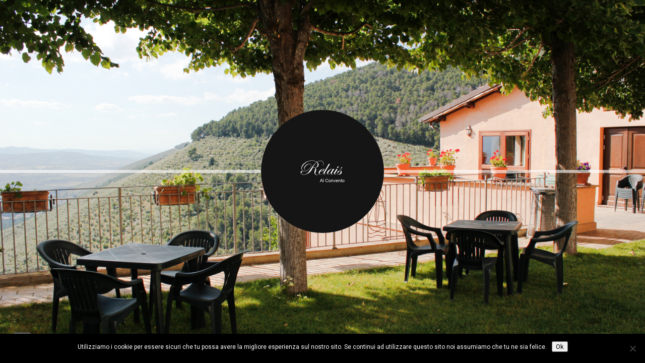

--- FILE ---
content_type: text/css
request_url: https://alconvento.barnabiti.net/wp-content/themes/soho/css/theme.css?ver=6.8.2
body_size: 133979
content:
/*-------------------------------------
[Master Stylesheet]
Project:		SOHO Wordpress Theme

[Table of contents]
1. Base theme Grid
2. Font Awesome
3. CSS for plugins and scripts
	3.1 Isotope
	3.2 Nivo
	3.3 Pretty Photo


16. Transitions
17. Theme Unit
18. Custom Classes
19. WPML Language Selector
			
---------------------------------------*/
/* GRID */
body,html{padding:0;margin:0;-moz-osx-font-smoothing:grayscale;-webkit-font-smoothing:antialiased}[class^=span]{float:left;min-height:1px;margin-left:20px}.container{width:940px;margin-right:auto;margin-left:auto}.container:after,.container:before{display:table;line-height:0;content:""}.container:after{clear:both}.row{width:100%}.row:after,.row:before{display:table;line-height:0;content:""}.row:after{clear:both}.row [class^=span]{display:block;float:left;width:100%;min-height:30px;margin-left:2.8571428571429%;-webkit-box-sizing:border-box;-moz-box-sizing:border-box;box-sizing:border-box}.row [class^=span]:first-child{margin-left:0}.row .span12{width:100%}.row .span11{width:91.428571428571%}.row .span10{width:82.857142857143%}.row .span9{width:74.285714285714%}.row .span8{width:65.714285714286%}.row .span7{width:57.142857142857%}.row .span6{width:48.571428571429%}.row .span5{width:40%}.row .span4{width:31.428571428571%}.row .span3{width:22.857142857143%}.row .span2{width:14.285714285714%}.row .span1{width:5.7142857142857%}.clearfix:after,.clearfix:before{display:table;line-height:0;content:""}.clear,.clearfix:after{clear:both}@media (min-width:1200px){[class^=span]{float:left;min-height:1px;margin-left:50px}.container{width:1170px}.gt3_boxed header .container{width:1170px}.row{width:100%}.row:after,.row:before{display:table;line-height:0;content:""}.row:after{clear:both}.row [class^=span]{display:block;float:left;width:100%;min-height:30px;margin-left:4.273504273504273%;-webkit-box-sizing:border-box;-moz-box-sizing:border-box;box-sizing:border-box}.row [class^=span]:first-child{margin-left:0}.row .span1{width:4.415954415954416%}.row .span2{width:13.105413105413106%}.row .span3{width:21.794871794871796%}.row .span4{width:30.484330484330485%}.row .span5{width:39.173789173789174%}.row .span6{width:47.863247863247864%}.row .span7{width:56.55270655270655%}.row .span8{width:65.24216524216524%}.row .span9{width:73.93162393162393%}.row .span10{width:82.62108262108262%}.row .span11{width:91.31054131054131%}.row .span12{width:100%}}@media (min-width:768px) and (max-width:979px){.container{width:724px}.row{width:100%}.row:after,.row:before{display:table;line-height:0;content:""}.row:after{clear:both}.row [class^=span]{display:block;float:left;width:100%;min-height:30px;margin-left:2.7624309392265194%;-webkit-box-sizing:border-box;-moz-box-sizing:border-box;box-sizing:border-box}.row [class^=span]:first-child{margin-left:0}.row .span12{width:100%}.row .span11{width:91.43646408839778%}.row .span10{width:82.87292817679558%}.row .span9{width:74.30939226519337%}.row .span8{width:65.74585635359117%}.row .span7{width:57.18232044198895%}.row .span6{width:48.61878453038674%}.row .span5{width:40.05524861878453%}.row .span4{width:31.491712707182323%}.row .span3{width:22.92817679558011%}.row .span2{width:14.3646408839779%}.row .span1{width:5.801104972375691%}}@media (max-width:767px){.container{width:auto}.row{width:100%;margin-left:0}.row [class^=span],[class^=span]{display:block;float:none;width:100%;margin-left:0;-webkit-box-sizing:border-box;-moz-box-sizing:border-box;box-sizing:border-box}.row .span12,.span12{width:100%;-webkit-box-sizing:border-box;-moz-box-sizing:border-box;box-sizing:border-box}}ul{margin:0;padding:0;}li{list-style:none;}

/*base*/
::selection {
    color: #ffffff;
    opacity: 1;
}
::-moz-selection {
    color: #ffffff;
    opacity: 1;
}
html {
    width: 100%;
    overflow-x: hidden;
}
body {
    padding: 0;
    margin: 0;
    width: 100%;
    height: 100%;
    text-align: center;
    z-index: -2;
    box-sizing: border-box;
    -webkit-box-sizing: border-box;
}
.main_wrapper,
.fs_gallery_wrapper,
.landing_logo.landing_logo2,
.fullscreen_block,
.ribbon_wrapper,
.pf_output_container {
	opacity: 0.01;
}
.custom_bg {
    position: fixed;
    left: 0;
    top: 0;
    width: 100%;
    height: 100%;
    display: block;
    z-index: -1;
	background-position:center;
}
.port_post .custom_bg {
	background:#000000;
}
.custom_bg.img_bg {
    background-size: cover;
}
form, body, iframe {
    margin: 0;
    padding: 0;
}
img, table, iframe {
    border: 0;
}
table {
    border-collapse: collapse;
}
table td {
    padding: 0;
}
h1, h2, h3, h4, h5, h6 {
    word-wrap: break-word;
}

/*FORMS*/
input[type="button"],
input[type="reset"],
input[type="submit"],
input[type="radio"],
input[type="checkbox"] {
    cursor: pointer;
    outline: none;
}
select,
input[type="date"],
input[type="tel"],
input[type="text"],
input[type="email"],
input[type="password"],
textarea {
    -webkit-box-sizing: border-box;
    -moz-box-sizing: border-box;
    box-sizing: border-box;
    display: block;
    width: 100%;
    background: none;
    text-shadow: none;
    line-height: 20px;
    background: none;
    border: #c8c9cc 1px solid;
    border-radius: 0;
    height: 34px;
    padding: 6px 13px 8px 13px;
    margin: 0 0 8px 0;
    -webkit-appearance: none;
    outline: none;
}
select[multiple="multiple"] {
	height:auto;
}
select[multiple="multiple"] option:last-child {
	margin-bottom:8px;
}
textarea {
    margin-bottom: 8px;
}
input[type="date"]::-webkit-input-placeholder,
input[type="tel"]::-webkit-input-placeholder,
input[type="text"]::-webkit-input-placeholder,
input[type="email"]::-webkit-input-placeholder,
input[type="password"]::-webkit-input-placeholder,
textarea::-webkit-input-placeholder {
    color: #7e7f81;
    -webkit-font-smoothing: antialiased;
}
input[type="date"]::-moz-placeholder {
    color: #7e7f81;
    opacity: 1;
    -moz-osx-font-smoothing: grayscale;
}
input[type="tel"]::-moz-placeholder {
    color: #7e7f81;
    opacity: 1;
    -moz-osx-font-smoothing: grayscale;
}
input[type="text"]::-moz-placeholder {
    color: #7e7f81;
    opacity: 1;
    -moz-osx-font-smoothing: grayscale;
}
input[type="email"]::-moz-placeholder {
    color: #7e7f81;
    opacity: 1;
    -moz-osx-font-smoothing: grayscale;
}
input[type="password"]::-moz-placeholder {
    color: #7e7f81;
    opacity: 1;
    -moz-osx-font-smoothing: grayscale;
}	
textarea {
    color: #7e7f81;
    opacity: 1;
    -moz-osx-font-smoothing: grayscale;
}
input[type="date"]:-ms-input-placeholder,
input[type="tel"]:-ms-input-placeholder,
input[type="text"]:-ms-input-placeholder,
input[type="email"]:-ms-input-placeholder,
input[type="password"]:-ms-input-placeholder,
textarea:-ms-input-placeholder {
    color: #7e7f81;
}
textarea {
    height: 150px;
}
input[type="button"],
input[type="reset"],
input[type="submit"] {
    display: inline-block;
    margin: 0;
    border-radius: 0;
    border	: none;
    font-size: 12px;
    line-height: 20px;
    height: 33px;
    color: #ffffff;
    padding: 5px 11px 9px 11px;
    border-radius: 3px;
	color:#ffffff;
    -webkit-appearance: none;
    text-transform: uppercase;
	letter-spacing:1.2px;
	transition:background 250ms, color 250ms;
}
input[type="button"]:hover,
input[type="reset"]:hover,
input[type="submit"]:hover {
    background: #3f4041;
    color: #ffffff;
}

/* Default listing */
ul {
    list-style: none;
}
ul li:before {
    font-family: 'FontAwesome';
    content: "\f105";
    padding: 0 10px 0 0;
}
ul li {
    padding: 0 0 0 0;
}
ol {
    margin: 0;
    counter-reset: li;
    list-style: none;
    padding: 0;
}
ol li {
    list-style: none;
    position: relative;
    padding: 0 0 0 17px;
}
ol li:before {
    content: counter(li) '.';
    counter-increment: li;
    position: absolute;
    left: 1px;
    top: 0;
}

/*Theme CSS*/
p {
    margin: 0 0 7px 0;
}
a, a:hover,
a:hover span {
    text-decoration: none;
    outline: none;
}

/* Font Awesome */
@font-face{font-family:'FontAwesome';src:url('fa/fa.eot?v=3.2.1');src:url('fa/fa.eot?#iefix&v=3.2.1') format('embedded-opentype'),url('fa/fa.woff?v=3.2.1') format('woff'),url('fa/fa.ttf?v=3.2.1') format('truetype'),url('fa/fa.svg#fontawesomeregular?v=3.2.1') format('svg');font-weight:normal;font-style:normal;}
[class^="icon-"],[class*=" icon-"]{font-family:FontAwesome;font-weight:normal;font-style:normal;text-decoration:inherit;-webkit-font-smoothing:antialiased;*margin-right:.3em;}
[class^="icon-"]:before,[class*=" icon-"]:before{text-decoration:inherit;display:inline-block;speak:none;}a [class^="icon-"],a [class*=" icon-"]{display:inline;}[class^="icon-"],[class*=" icon-"]{display:inline;width:auto;height:auto;line-height:normal;vertical-align:baseline;background-image:none;background-position:0% 0%;background-repeat:repeat;margin-top:0;}.icon-glass:before{content:"\f000"}.icon-music:before{content:"\f001"}.icon-search:before{content:"\f002"}.icon-envelope-o:before{content:"\f003"}.icon-heart:before{content:"\f004"}.icon-star:before{content:"\f005"}.icon-star-o:before{content:"\f006"}.icon-user:before{content:"\f007"}.icon-film:before{content:"\f008"}.icon-th-large:before{content:"\f009"}.icon-th:before{content:"\f00a"}.icon-th-list:before{content:"\f00b"}.icon-check:before{content:"\f00c"}.icon-times:before{content:"\f00d"}.icon-search-plus:before{content:"\f00e"}.icon-search-minus:before{content:"\f010"}.icon-power-off:before{content:"\f011"}.icon-signal:before{content:"\f012"}.icon-gear:before,.icon-cog:before{content:"\f013"}.icon-trash-o:before{content:"\f014"}.icon-home:before{content:"\f015"}.icon-file-o:before{content:"\f016"}.icon-clock-o:before{content:"\f017"}.icon-road:before{content:"\f018"}.icon-download:before{content:"\f019"}.icon-arrow-circle-o-down:before{content:"\f01a"}.icon-arrow-circle-o-up:before{content:"\f01b"}.icon-inbox:before{content:"\f01c"}.icon-play-circle-o:before{content:"\f01d"}.icon-rotate-right:before,.icon-repeat:before{content:"\f01e"}.icon-refresh:before{content:"\f021"}.icon-list-alt:before{content:"\f022"}.icon-lock:before{content:"\f023"}.icon-flag:before{content:"\f024"}.icon-headphones:before{content:"\f025"}.icon-volume-off:before{content:"\f026"}.icon-volume-down:before{content:"\f027"}.icon-volume-up:before{content:"\f028"}.icon-qrcode:before{content:"\f029"}.icon-barcode:before{content:"\f02a"}.icon-tag:before{content:"\f02b"}.icon-tags:before{content:"\f02c"}.icon-book:before{content:"\f02d"}.icon-bookmark:before{content:"\f02e"}.icon-print:before{content:"\f02f"}.icon-camera:before{content:"\f030"}.icon-font:before{content:"\f031"}.icon-bold:before{content:"\f032"}.icon-italic:before{content:"\f033"}.icon-text-height:before{content:"\f034"}.icon-text-width:before{content:"\f035"}.icon-align-left:before{content:"\f036"}.icon-align-center:before{content:"\f037"}.icon-align-right:before{content:"\f038"}.icon-align-justify:before{content:"\f039"}.icon-list:before{content:"\f03a"}.icon-dedent:before,.icon-outdent:before{content:"\f03b"}.icon-indent:before{content:"\f03c"}.icon-video-camera:before{content:"\f03d"}.icon-photo:before,.icon-image:before,.icon-picture-o:before{content:"\f03e"}.icon-pencil:before{content:"\f040"}.icon-map-marker:before{content:"\f041"}.icon-adjust:before{content:"\f042"}.icon-tint:before{content:"\f043"}.icon-edit:before,.icon-pencil-square-o:before{content:"\f044"}.icon-share-square-o:before{content:"\f045"}.icon-check-square-o:before{content:"\f046"}.icon-arrows:before{content:"\f047"}.icon-step-backward:before{content:"\f048"}.icon-fast-backward:before{content:"\f049"}.icon-backward:before{content:"\f04a"}.icon-play:before{content:"\f04b"}.icon-pause:before{content:"\f04c"}.icon-stop:before{content:"\f04d"}.icon-forward:before{content:"\f04e"}.icon-fast-forward:before{content:"\f050"}.icon-step-forward:before{content:"\f051"}.icon-eject:before{content:"\f052"}.icon-chevron-left:before{content:"\f053"}.icon-chevron-right:before{content:"\f054"}.icon-plus-circle:before{content:"\f055"}.icon-minus-circle:before{content:"\f056"}.icon-times-circle:before{content:"\f057"}.icon-check-circle:before{content:"\f058"}.icon-question-circle:before{content:"\f059"}.icon-info-circle:before{content:"\f05a"}.icon-crosshairs:before{content:"\f05b"}.icon-times-circle-o:before{content:"\f05c"}.icon-check-circle-o:before{content:"\f05d"}.icon-ban:before{content:"\f05e"}.icon-arrow-left:before{content:"\f060"}.icon-arrow-right:before{content:"\f061"}.icon-arrow-up:before{content:"\f062"}.icon-arrow-down:before{content:"\f063"}.icon-mail-forward:before,.icon-share:before{content:"\f064"}.icon-expand:before{content:"\f065"}.icon-compress:before{content:"\f066"}.icon-plus:before{content:"\f067"}.icon-minus:before{content:"\f068"}.icon-asterisk:before{content:"\f069"}.icon-exclamation-circle:before{content:"\f06a"}.icon-gift:before{content:"\f06b"}.icon-leaf:before{content:"\f06c"}.icon-fire:before{content:"\f06d"}.icon-eye:before{content:"\f06e"}.icon-eye-slash:before{content:"\f070"}.icon-warning:before,.icon-exclamation-triangle:before{content:"\f071"}.icon-plane:before{content:"\f072"}.icon-calendar:before{content:"\f073"}.icon-random:before{content:"\f074"}.icon-comment:before{content:"\f075"}.icon-magnet:before{content:"\f076"}.icon-chevron-up:before{content:"\f077"}.icon-chevron-down:before{content:"\f078"}.icon-retweet:before{content:"\f079"}.icon-shopping-cart:before{content:"\f07a"}.icon-folder:before{content:"\f07b"}.icon-folder-open:before{content:"\f07c"}.icon-arrows-v:before{content:"\f07d"}.icon-arrows-h:before{content:"\f07e"}.icon-bar-chart-o:before{content:"\f080"}.icon-twitter-square:before{content:"\f081"}.icon-facebook-square:before{content:"\f082"}.icon-camera-retro:before{content:"\f083"}.icon-key:before{content:"\f084"}.icon-gears:before,.icon-cogs:before{content:"\f085"}.icon-comments:before{content:"\f086"}.icon-thumbs-o-up:before{content:"\f087"}.icon-thumbs-o-down:before{content:"\f088"}.icon-star-half:before{content:"\f089"}.icon-heart-o:before{content:"\f08a"}.icon-sign-out:before{content:"\f08b"}.icon-linkedin-square:before{content:"\f08c"}.icon-thumb-tack:before{content:"\f08d"}.icon-external-link:before{content:"\f08e"}.icon-sign-in:before{content:"\f090"}.icon-trophy:before{content:"\f091"}.icon-github-square:before{content:"\f092"}.icon-upload:before{content:"\f093"}.icon-lemon-o:before{content:"\f094"}.icon-phone:before{content:"\f095"}.icon-square-o:before{content:"\f096"}.icon-bookmark-o:before{content:"\f097"}.icon-phone-square:before{content:"\f098"}.icon-twitter:before{content:"\f099"}.icon-facebook:before{content:"\f09a"}.icon-github:before{content:"\f09b"}.icon-unlock:before{content:"\f09c"}.icon-credit-card:before{content:"\f09d"}.icon-rss:before{content:"\f09e"}.icon-hdd-o:before{content:"\f0a0"}.icon-bullhorn:before{content:"\f0a1"}.icon-bell:before{content:"\f0f3"}.icon-certificate:before{content:"\f0a3"}.icon-hand-o-right:before{content:"\f0a4"}.icon-hand-o-left:before{content:"\f0a5"}.icon-hand-o-up:before{content:"\f0a6"}.icon-hand-o-down:before{content:"\f0a7"}.icon-arrow-circle-left:before{content:"\f0a8"}.icon-arrow-circle-right:before{content:"\f0a9"}.icon-arrow-circle-up:before{content:"\f0aa"}.icon-arrow-circle-down:before{content:"\f0ab"}.icon-globe:before{content:"\f0ac"}.icon-wrench:before{content:"\f0ad"}.icon-tasks:before{content:"\f0ae"}.icon-filter:before{content:"\f0b0"}.icon-briefcase:before{content:"\f0b1"}.icon-arrows-alt:before{content:"\f0b2"}.icon-group:before,.icon-users:before{content:"\f0c0"}.icon-chain:before,.icon-link:before{content:"\f0c1"}.icon-cloud:before{content:"\f0c2"}.icon-flask:before{content:"\f0c3"}.icon-cut:before,.icon-scissors:before{content:"\f0c4"}.icon-copy:before,.icon-files-o:before{content:"\f0c5"}.icon-paperclip:before{content:"\f0c6"}.icon-save:before,.icon-floppy-o:before{content:"\f0c7"}.icon-square:before{content:"\f0c8"}.icon-navicon:before,.icon-reorder:before,.icon-bars:before{content:"\f0c9"}.icon-list-ul:before{content:"\f0ca"}.icon-list-ol:before{content:"\f0cb"}.icon-strikethrough:before{content:"\f0cc"}.icon-underline:before{content:"\f0cd"}.icon-table:before{content:"\f0ce"}.icon-magic:before{content:"\f0d0"}.icon-truck:before{content:"\f0d1"}.icon-pinterest:before{content:"\f0d2"}.icon-pinterest-square:before{content:"\f0d3"}.icon-google-plus-square:before{content:"\f0d4"}.icon-google-plus:before{content:"\f0d5"}.icon-money:before{content:"\f0d6"}.icon-caret-down:before{content:"\f0d7"}.icon-caret-up:before{content:"\f0d8"}.icon-caret-left:before{content:"\f0d9"}.icon-caret-right:before{content:"\f0da"}.icon-columns:before{content:"\f0db"}.icon-unsorted:before,.icon-sort:before{content:"\f0dc"}.icon-sort-down:before,.icon-sort-desc:before{content:"\f0dd"}.icon-sort-up:before,.icon-sort-asc:before{content:"\f0de"}.icon-envelope:before{content:"\f0e0"}.icon-linkedin:before{content:"\f0e1"}.icon-rotate-left:before,.icon-undo:before{content:"\f0e2"}.icon-legal:before,.icon-gavel:before{content:"\f0e3"}.icon-dashboard:before,.icon-tachometer:before{content:"\f0e4"}.icon-comment-o:before{content:"\f0e5"}.icon-comments-o:before{content:"\f0e6"}.icon-flash:before,.icon-bolt:before{content:"\f0e7"}.icon-sitemap:before{content:"\f0e8"}.icon-umbrella:before{content:"\f0e9"}.icon-paste:before,.icon-clipboard:before{content:"\f0ea"}.icon-lightbulb-o:before{content:"\f0eb"}.icon-exchange:before{content:"\f0ec"}.icon-cloud-download:before{content:"\f0ed"}.icon-cloud-upload:before{content:"\f0ee"}.icon-user-md:before{content:"\f0f0"}.icon-stethoscope:before{content:"\f0f1"}.icon-suitcase:before{content:"\f0f2"}.icon-bell-o:before{content:"\f0a2"}.icon-coffee:before{content:"\f0f4"}.icon-cutlery:before{content:"\f0f5"}.icon-file-text-o:before{content:"\f0f6"}.icon-building-o:before{content:"\f0f7"}.icon-hospital-o:before{content:"\f0f8"}.icon-ambulance:before{content:"\f0f9"}.icon-medkit:before{content:"\f0fa"}.icon-fighter-jet:before{content:"\f0fb"}.icon-beer:before{content:"\f0fc"}.icon-h-square:before{content:"\f0fd"}.icon-plus-square:before{content:"\f0fe"}.icon-angle-double-left:before{content:"\f100"}.icon-angle-double-right:before{content:"\f101"}.icon-angle-double-up:before{content:"\f102"}.icon-angle-double-down:before{content:"\f103"}.icon-angle-left:before{content:"\f104"}.icon-angle-right:before{content:"\f105"}.icon-angle-up:before{content:"\f106"}.icon-angle-down:before{content:"\f107"}.icon-desktop:before{content:"\f108"}.icon-laptop:before{content:"\f109"}.icon-tablet:before{content:"\f10a"}.icon-mobile-phone:before,.icon-mobile:before{content:"\f10b"}.icon-circle-o:before{content:"\f10c"}.icon-quote-left:before{content:"\f10d"}.icon-quote-right:before{content:"\f10e"}.icon-spinner:before{content:"\f110"}.icon-circle:before{content:"\f111"}.icon-mail-reply:before,.icon-reply:before{content:"\f112"}.icon-github-alt:before{content:"\f113"}.icon-folder-o:before{content:"\f114"}.icon-folder-open-o:before{content:"\f115"}.icon-smile-o:before{content:"\f118"}.icon-frown-o:before{content:"\f119"}.icon-meh-o:before{content:"\f11a"}.icon-gamepad:before{content:"\f11b"}.icon-keyboard-o:before{content:"\f11c"}.icon-flag-o:before{content:"\f11d"}.icon-flag-checkered:before{content:"\f11e"}.icon-terminal:before{content:"\f120"}.icon-code:before{content:"\f121"}.icon-mail-reply-all:before,.icon-reply-all:before{content:"\f122"}.icon-star-half-empty:before,.icon-star-half-full:before,.icon-star-half-o:before{content:"\f123"}.icon-location-arrow:before{content:"\f124"}.icon-crop:before{content:"\f125"}.icon-code-fork:before{content:"\f126"}.icon-unlink:before,.icon-chain-broken:before{content:"\f127"}.icon-question:before{content:"\f128"}.icon-info:before{content:"\f129"}.icon-exclamation:before{content:"\f12a"}.icon-superscript:before{content:"\f12b"}.icon-subscript:before{content:"\f12c"}.icon-eraser:before{content:"\f12d"}.icon-puzzle-piece:before{content:"\f12e"}.icon-microphone:before{content:"\f130"}.icon-microphone-slash:before{content:"\f131"}.icon-shield:before{content:"\f132"}.icon-calendar-o:before{content:"\f133"}.icon-fire-extinguisher:before{content:"\f134"}.icon-rocket:before{content:"\f135"}.icon-maxcdn:before{content:"\f136"}.icon-chevron-circle-left:before{content:"\f137"}.icon-chevron-circle-right:before{content:"\f138"}.icon-chevron-circle-up:before{content:"\f139"}.icon-chevron-circle-down:before{content:"\f13a"}.icon-html5:before{content:"\f13b"}.icon-css3:before{content:"\f13c"}.icon-anchor:before{content:"\f13d"}.icon-unlock-alt:before{content:"\f13e"}.icon-bullseye:before{content:"\f140"}.icon-ellipsis-h:before{content:"\f141"}.icon-ellipsis-v:before{content:"\f142"}.icon-rss-square:before{content:"\f143"}.icon-play-circle:before{content:"\f144"}.icon-ticket:before{content:"\f145"}.icon-minus-square:before{content:"\f146"}.icon-minus-square-o:before{content:"\f147"}.icon-level-up:before{content:"\f148"}.icon-level-down:before{content:"\f149"}.icon-check-square:before{content:"\f14a"}.icon-pencil-square:before{content:"\f14b"}.icon-external-link-square:before{content:"\f14c"}.icon-share-square:before{content:"\f14d"}.icon-compass:before{content:"\f14e"}.icon-toggle-down:before,.icon-caret-square-o-down:before{content:"\f150"}.icon-toggle-up:before,.icon-caret-square-o-up:before{content:"\f151"}.icon-toggle-right:before,.icon-caret-square-o-right:before{content:"\f152"}.icon-euro:before,.icon-eur:before{content:"\f153"}.icon-gbp:before{content:"\f154"}.icon-dollar:before,.icon-usd:before{content:"\f155"}.icon-rupee:before,.icon-inr:before{content:"\f156"}.icon-cny:before,.icon-rmb:before,.icon-yen:before,.icon-jpy:before{content:"\f157"}.icon-ruble:before,.icon-rouble:before,.icon-rub:before{content:"\f158"}.icon-won:before,.icon-krw:before{content:"\f159"}.icon-bitcoin:before,.icon-btc:before{content:"\f15a"}.icon-file:before{content:"\f15b"}.icon-file-text:before{content:"\f15c"}.icon-sort-alpha-asc:before{content:"\f15d"}.icon-sort-alpha-desc:before{content:"\f15e"}.icon-sort-amount-asc:before{content:"\f160"}.icon-sort-amount-desc:before{content:"\f161"}.icon-sort-numeric-asc:before{content:"\f162"}.icon-sort-numeric-desc:before{content:"\f163"}.icon-thumbs-up:before{content:"\f164"}.icon-thumbs-down:before{content:"\f165"}.icon-youtube-square:before{content:"\f166"}.icon-youtube:before{content:"\f167"}.icon-xing:before{content:"\f168"}.icon-xing-square:before{content:"\f169"}.icon-youtube-play:before{content:"\f16a"}.icon-dropbox:before{content:"\f16b"}.icon-stack-overflow:before{content:"\f16c"}.icon-instagram:before{content:"\f16d"}.icon-flickr:before{content:"\f16e"}.icon-adn:before{content:"\f170"}.icon-bitbucket:before{content:"\f171"}.icon-bitbucket-square:before{content:"\f172"}.icon-tumblr:before{content:"\f173"}.icon-tumblr-square:before{content:"\f174"}.icon-long-arrow-down:before{content:"\f175"}.icon-long-arrow-up:before{content:"\f176"}.icon-long-arrow-left:before{content:"\f177"}.icon-long-arrow-right:before{content:"\f178"}.icon-apple:before{content:"\f179"}.icon-windows:before{content:"\f17a"}.icon-android:before{content:"\f17b"}.icon-linux:before{content:"\f17c"}.icon-dribbble:before{content:"\f17d"}.icon-skype:before{content:"\f17e"}.icon-foursquare:before{content:"\f180"}.icon-trello:before{content:"\f181"}.icon-female:before{content:"\f182"}.icon-male:before{content:"\f183"}.icon-gittip:before{content:"\f184"}.icon-sun-o:before{content:"\f185"}.icon-moon-o:before{content:"\f186"}.icon-archive:before{content:"\f187"}.icon-bug:before{content:"\f188"}.icon-vk:before{content:"\f189"}.icon-weibo:before{content:"\f18a"}.icon-renren:before{content:"\f18b"}.icon-pagelines:before{content:"\f18c"}.icon-stack-exchange:before{content:"\f18d"}.icon-arrow-circle-o-right:before{content:"\f18e"}.icon-arrow-circle-o-left:before{content:"\f190"}.icon-toggle-left:before,.icon-caret-square-o-left:before{content:"\f191"}.icon-dot-circle-o:before{content:"\f192"}.icon-wheelchair:before{content:"\f193"}.icon-vimeo-square:before{content:"\f194"}.icon-turkish-lira:before,.icon-try:before{content:"\f195"}.icon-plus-square-o:before{content:"\f196"}.icon-space-shuttle:before{content:"\f197"}.icon-slack:before{content:"\f198"}.icon-envelope-square:before{content:"\f199"}.icon-wordpress:before{content:"\f19a"}.icon-openid:before{content:"\f19b"}.icon-institution:before,.icon-bank:before,.icon-university:before{content:"\f19c"}.icon-mortar-board:before,.icon-graduation-cap:before{content:"\f19d"}.icon-yahoo:before{content:"\f19e"}.icon-google:before{content:"\f1a0"}.icon-reddit:before{content:"\f1a1"}.icon-reddit-square:before{content:"\f1a2"}.icon-stumbleupon-circle:before{content:"\f1a3"}.icon-stumbleupon:before{content:"\f1a4"}.icon-delicious:before{content:"\f1a5"}.icon-digg:before{content:"\f1a6"}.icon-pied-piper-square:before,.icon-pied-piper:before{content:"\f1a7"}.icon-pied-piper-alt:before{content:"\f1a8"}.icon-drupal:before{content:"\f1a9"}.icon-joomla:before{content:"\f1aa"}.icon-language:before{content:"\f1ab"}.icon-fax:before{content:"\f1ac"}.icon-building:before{content:"\f1ad"}.icon-child:before{content:"\f1ae"}.icon-paw:before{content:"\f1b0"}.icon-spoon:before{content:"\f1b1"}.icon-cube:before{content:"\f1b2"}.icon-cubes:before{content:"\f1b3"}.icon-behance:before{content:"\f1b4"}.icon-behance-square:before{content:"\f1b5"}.icon-steam:before{content:"\f1b6"}.icon-steam-square:before{content:"\f1b7"}.icon-recycle:before{content:"\f1b8"}.icon-automobile:before,.icon-car:before{content:"\f1b9"}.icon-cab:before,.icon-taxi:before{content:"\f1ba"}.icon-tree:before{content:"\f1bb"}.icon-spotify:before{content:"\f1bc"}.icon-deviantart:before{content:"\f1bd"}.icon-soundcloud:before{content:"\f1be"}.icon-database:before{content:"\f1c0"}.icon-file-pdf-o:before{content:"\f1c1"}.icon-file-word-o:before{content:"\f1c2"}.icon-file-excel-o:before{content:"\f1c3"}.icon-file-powerpoint-o:before{content:"\f1c4"}.icon-file-photo-o:before,.icon-file-picture-o:before,.icon-file-image-o:before{content:"\f1c5"}.icon-file-zip-o:before,.icon-file-archive-o:before{content:"\f1c6"}.icon-file-sound-o:before,.icon-file-audio-o:before{content:"\f1c7"}.icon-file-movie-o:before,.icon-file-video-o:before{content:"\f1c8"}.icon-file-code-o:before{content:"\f1c9"}.icon-vine:before{content:"\f1ca"}.icon-codepen:before{content:"\f1cb"}.icon-jsfiddle:before{content:"\f1cc"}.icon-life-bouy:before,.icon-life-saver:before,.icon-support:before,.icon-life-ring:before{content:"\f1cd"}.icon-circle-o-notch:before{content:"\f1ce"}.icon-ra:before,.icon-rebel:before{content:"\f1d0"}.icon-ge:before,.icon-empire:before{content:"\f1d1"}.icon-git-square:before{content:"\f1d2"}.icon-git:before{content:"\f1d3"}.icon-hacker-news:before{content:"\f1d4"}.icon-tencent-weibo:before{content:"\f1d5"}.icon-qq:before{content:"\f1d6"}.icon-wechat:before,.icon-weixin:before{content:"\f1d7"}.icon-send:before,.icon-paper-plane:before{content:"\f1d8"}.icon-send-o:before,.icon-paper-plane-o:before{content:"\f1d9"}.icon-history:before{content:"\f1da"}.icon-circle-thin:before{content:"\f1db"}.icon-header:before{content:"\f1dc"}.icon-paragraph:before{content:"\f1dd"}.icon-sliders:before{content:"\f1de"}.icon-share-alt:before{content:"\f1e0"}.icon-share-alt-square:before{content:"\f1e1"}.icon-bomb:before{content:"\f1e2"}

/* OWL CSS */
.owl-carousel .animated{-webkit-animation-duration:1000ms;animation-duration:1000ms;-webkit-animation-fill-mode:both;animation-fill-mode:both}.owl-carousel .owl-animated-in{z-index:0}.owl-carousel .owl-animated-out{z-index:1}.owl-carousel .fadeOut{-webkit-animation-name:fadeOut;animation-name:fadeOut}@-webkit-keyframes fadeOut{0%{opacity:1}100%{opacity:0}}@keyframes fadeOut{0%{opacity:1}100%{opacity:0}}.owl-height{-webkit-transition:height 500ms ease-in-out;-moz-transition:height 500ms ease-in-out;-ms-transition:height 500ms ease-in-out;-o-transition:height 500ms ease-in-out;transition:height 500ms ease-in-out}.owl-carousel{display:none;width:100%;-webkit-tap-highlight-color:transparent;position:relative;z-index:1}.owl-carousel .owl-stage{position:relative;-ms-touch-action:pan-Y}.owl-carousel .owl-stage:after{content:".";display:block;clear:both;visibility:hidden;line-height:0;height:0}.owl-carousel .owl-stage-outer{position:relative;overflow:hidden;-webkit-transform:translate3d(0px,0,0)}.owl-carousel .owl-controls .owl-dot,.owl-carousel .owl-controls .owl-nav .owl-next,.owl-carousel .owl-controls .owl-nav .owl-prev{cursor:pointer;cursor:hand;-webkit-user-select:none;-khtml-user-select:none;-moz-user-select:none;-ms-user-select:none;user-select:none}.owl-carousel.owl-loaded{display:block}.owl-carousel.owl-loading{opacity:0;display:block}.owl-carousel.owl-hidden{opacity:0}.owl-carousel .owl-refresh .owl-item{display:none}.owl-carousel .owl-item{position:relative;min-height:1px;float:left;-webkit-backface-visibility:hidden;-webkit-tap-highlight-color:transparent;-webkit-touch-callout:none;-webkit-user-select:none;-moz-user-select:none;-ms-user-select:none;user-select:none}.owl-carousel .owl-item img{display:block;width:100%;-webkit-transform-style:preserve-3d}.owl-carousel.owl-text-select-on .owl-item{-webkit-user-select:auto;-moz-user-select:auto;-ms-user-select:auto;user-select:auto}.owl-carousel .owl-grab{cursor:move;cursor:-webkit-grab;cursor:-o-grab;cursor:-ms-grab;cursor:grab}.owl-carousel.owl-rtl{direction:rtl}.owl-carousel.owl-rtl .owl-item{float:right}.no-js .owl-carousel{display:block}.owl-carousel .owl-item .owl-lazy{opacity:0;-webkit-transition:opacity 400ms ease;-moz-transition:opacity 400ms ease;-ms-transition:opacity 400ms ease;-o-transition:opacity 400ms ease;transition:opacity 400ms ease}.owl-carousel .owl-item img{transform-style:preserve-3d}.owl-carousel .owl-video-wrapper{position:relative;height:100%;background:#000}.owl-carousel .owl-video-play-icon{position:absolute;height:80px;width:80px;left:50%;top:50%;margin-left:-40px;margin-top:-40px;background:url(owl.video.play.png) no-repeat;cursor:pointer;z-index:1;-webkit-backface-visibility:hidden;-webkit-transition:scale 100ms ease;-moz-transition:scale 100ms ease;-ms-transition:scale 100ms ease;-o-transition:scale 100ms ease;transition:scale 100ms ease}.owl-carousel .owl-video-play-icon:hover{-webkit-transition:scale(1.3,1.3);-moz-transition:scale(1.3,1.3);-ms-transition:scale(1.3,1.3);-o-transition:scale(1.3,1.3);transition:scale(1.3,1.3)}.owl-carousel .owl-video-playing .owl-video-play-icon,.owl-carousel .owl-video-playing .owl-video-tn{display:none}.owl-carousel .owl-video-tn{opacity:0;height:100%;background-position:center center;background-repeat:no-repeat;-webkit-background-size:contain;-moz-background-size:contain;-o-background-size:contain;background-size:contain;-webkit-transition:opacity 400ms ease;-moz-transition:opacity 400ms ease;-ms-transition:opacity 400ms ease;-o-transition:opacity 400ms ease;transition:opacity 400ms ease}.owl-carousel .owl-video-frame{position:relative;z-index:1}

/**** Isotope Filtering ****/
.isotope-item {
    z-index: 2;
}
.isotope-hidden.isotope-item {
    pointer-events: none;
    z-index: 1;
}

/**** Isotope CSS3 transitions ****/
.isotope,
.isotope .isotope-item {
    -webkit-transition-duration: 0.8s;
    -moz-transition-duration: 0.8s;
    transition-duration: 0.8s;
}
.isotope {
    -webkit-transition-property: height, width;
    -moz-transition-property: height, width;
    transition-property: height, width;
}
.isotope .isotope-item {
    -webkit-transition-property: -webkit-transform, opacity;
    -moz-transition-property: -moz-transform, opacity;
    transition-property: transform, opacity;
}

/**** disabling Isotope CSS3 transitions ****/
.isotope.no-transition,
.isotope.no-transition .isotope-item,
.isotope .isotope-item.no-transition {
    -webkit-transition-duration: 0s;
    -moz-transition-duration: 0s;
    transition-duration: 0s;
}
/* End: Recommended Isotope styles */

/* disable CSS transitions for containers with infinite scrolling*/
.isotope.infinite-scrolling {
    -webkit-transition: none;
    -moz-transition: none;
    transition: none;
}

/* Nivo */
.nivoSlider{position:relative;width:100%;height:auto;overflow:hidden}.nivoSlider img{position:absolute;top:0;left:0;max-width:none}.nivo-main-image{display:block!important;position:relative!important;width:100%!important}.nivoSlider a.nivo-imageLink{position:absolute;top:0;left:0;width:100%;height:100%;border:0;padding:0;margin:0;z-index:6;display:none}.nivo-slice{display:block;position:absolute;z-index:5;height:100%;top:0}.nivoSlider img{border-radius:0}.wrapped_video.blog_post_image iframe{border-radius:0;overflow:hidden}.nivo-box{display:block;position:absolute;z-index:5;overflow:hidden}.nivo-box img{display:block}.nivo-caption{position:absolute;left:0;bottom:0;background:#000;color:#fff;width:100%;z-index:8;padding:5px 10px;opacity:.8;overflow:hidden;display:none;box-sizing:border-box}.nivo-caption p{padding:5px;margin:0}.nivo-caption a{display:inline!important}.nivo-html-caption{display:none}.nivo-controlNav{text-align:center}.nivo-controlNav a{cursor:pointer}.nivo-controlNav {display:block!important;position:absolute;bottom:20px;left:0;width:100%;text-align:center;z-index:99;}.nivo-controlNav a {text-indent:-10000px!important;overflow:hidden;display:inline-block;width:10px;height:10px;background:#ffffff;border-radius:100%;opacity:0.5;margin:0 4px;}

.slider-wrapper {
	position:relative;
}
.nivo-controlNav {
    bottom:40px;
    right:auto;
    left:0;
    text-align:right;
	width:100%;
	text-align:center;
}
.nivo-controlNav a {
    margin:0 5px;
    width:10px;
    height:10px;
    font-size:0;
    line-height:0;
}
.oneImage .nivo-controlNav {
    display:none!important;
}
/* CustomCSS */
/* Direction nav styles (e.g. Next & Prev) */
.nivo-controlNav a.active {
    opacity: 1;
}
.oneImage .nivo-directionNav a,
.oneImage .nivo-directionNav a:before {
    display: none !important;
}

/* F S   G A L L E R Y */
.fs_gallery_container.video_cover .fs_slide iframe {
    z-index: 5;
    position: absolute;
}
.fs_wrapper_global {
    position: fixed;
    left: 0;
    top: 0;
    width: 100%;
    height: 100%;
    display: block;
    padding: 0 10px;
    box-sizing: border-box;
    -webkit-box-sizing: border-box;
    -moz-box-sizing: border-box;
}
.fs_gallery_container {
    position: fixed;
    left: 0;
    top: 0;
    width: 100%;
    height: 100%;
	transition:height 400ms, top 400ms;
}
.fs_gallery_overlay {
	background:#1d1e1f;
    position: fixed;
    left: 0;
    top: 0;
    width: 100%;
    height: 100%;
}
.fs_gallery_container li:before {
    display: none;
}
.fs_gallery_container.fade {
    opacity: 1;
}
.fs_gallery_container.fade li,
.fs_gallery_container li {
    position: absolute;
    left: 0;
    top: 0;
    width: 100%;
    height: 100%;
    overflow: hidden;
    display: block;
    opacity: 0;
    background-position: center;
    transition: opacity 1500ms;
    -webkit-transition: opacity 1500ms;
}
.fs_gallery_container.fade li.current-slide,
.fs_gallery_container li.current-slide {
    opacity: 1;
	z-index:22;
}
.fs_gallery_container li {
	background-position:center!important;
}
.no_fit.fs_gallery_container li {
    background-size: cover!important;
}
.fit_always.fs_gallery_container li {
    background-size: contain!important;
}
.fit_width.fs_gallery_container li {
    background-size: 100% auto!important;
}
.fit_height.fs_gallery_container li {
    background-size: auto 100%!important;
}
.fs_gallery_container.zoom li {
    -ms-transform: scale(1.5);
    -webkit-transform: scale(1.5);
    transform: scale(1.5);

    transition: opacity 1000ms, transform 1000ms;
    -webkit-transition: opacity 1000ms, -webkit-transform 1000ms;
}
.fs_gallery_container.zoom li.current-slide {
    opacity: 1;
    -ms-transform: scale(1);
    -webkit-transform: scale(1);
    transform: scale(1);
}

	/*Buttons*/
.fs_controls {
    position: fixed;
    bottom: 0;
    left: 0;
    text-align: left;
	background:#1d1e1f;
	height:81px;
	width:100%;
	display:block;
    transition: bottom 350ms, opacity 350ms;
    -webkit-transition: bottom 350ms, opacity 350ms;
	z-index:99;
	overflow:hidden;
}
.fs_gallery_container.video_fit .fs_slide {
	transition:height 300ms;
}
.hide_controls .fs_gallery_container.video_fit .fs_slide {
	height:100%;	
}
.hide_controls .fs_controls {
	bottom:-300px;
	opacity:0;
}
.share_toggle {
	background:#2e3032;
	color:#c7cacc;
	height:81px;
	line-height:21px;
	padding:29px 42px 31px 40px;
	font-size:13px;
	letter-spacing:1px;
	display:inline-block;
	float:left;
	text-transform:uppercase;
	transition:color 250ms, background 250ms;
}
.share_toggle:hover {
	color:#ffffff;
}
.share_box {
	width:0;
	overflow:hidden;
	height:81px;
	display:block;
	float:left;
	transition:width 300ms;
	overflow:hidden;
	position:relative;
}
.show_share .share_box {
	width:324px;
}
.share_box a {
	width:81px;
	height:81px;
	font-size:13px;
	line-height:81px;
	text-align:center;
	display:block;
	color:#ffffff!important;
	position:absolute;
	top:0;
	transition:background 250ms;
}
.share_box a.share_facebook {
	background:#5675b6;
	left:0;
}
.share_box a.share_pinterest {
	background:#db7777;
	left:81px;
}
.share_box a.share_tweet {
	background:#76cbce;
	left:162px;
}
.share_box a.share_gplus {
	background:#db7777;
	left:243px;
}
.share_box a:hover {
	background:#393b3d;
}

.fs_controls_append {
	position:absolute;
	right:0;
	top:0;
	text-align:left;
	height:81px;
}
.fs_controls_append a {
	float:left;
	width:81px;
	height:81px;
	display:block;
	background:#393b3d;
	position:relative;
	transition:background 250ms;
}
.fs_controls_append a:nth-child(even) {
	background:#2e3032;
}
.fs_controls_append a:hover {
	background:#282a2c;
}
.fs_controls_append a:before {
	content:'';
	width:11px;
	height:11px;
	display:block;
	position:absolute;
	left:50%;
	top:50%;
	margin:-6px 0 0 -6px;
}
.fs_controls_append a.fs_slider_prev:before {
	background:url(../img/soho_sprite.png) no-repeat -82px -20px!important;
}
.fs_controls_append a.fs_slider_next:before {
	background:url(../img/soho_sprite.png) no-repeat -119px -20px!important;
}
a.close_controls:before {
	background:url(../img/soho_sprite.png) no-repeat -132px -20px!important;
}
.fs_controls_append a.fs_close:before {
	background:url(../img/soho_sprite.png) no-repeat -147px -20px!important;
}
.fs_controls_append a.post_info:before {
	background:url(../img/soho_sprite.png) no-repeat -182px -20px!important;
}
.fs_controls_append a.post_info.noContent:before {
	opacity:0.5;
}
.fs_controls_append a.fs_pause:before {
	background:url(../img/soho_sprite.png) no-repeat -107px -20px!important;
}
.fs_controls_append a.fs_play:before {
	background:url(../img/soho_sprite.png) no-repeat -94px -20px!important;
}
.show_me_always {
	float:left;
	width:81px;
	height:81px;
	display:block;
	position:relative;
	background:#2e3032;
	position:fixed;
	bottom:0;
	right:0;
	z-index:100;
	transition:background 250ms;
}
.show_me_always.in_post {
	right:81px;
	background:#282a2c;	
}
.show_me_always.in_port {
	right:81px;
	background:#393b3d;	
}

.show_me_always.in_port.no_content {
	background:#2e3032;	
}
.show_me_always.in_port.no_content:hover,
.show_me_always.in_port:hover {
	background:#282a2c;
}


.show_me_always:before {
	content:'';
	width:11px;
	height:11px;
	display:block;
	position:absolute;
	left:50%;
	top:50%;
	margin:-6px 0 0 -6px;
}
.fs_likes {
	position:fixed;
	right:35px;
	bottom:125px;
	width:60px;
	text-align:center;
	color:#ffffff;
	font-size:13px;
	line-height:13px;
	z-index:99;
	cursor:pointer;
	transition:opacity 300ms;
}
.hide_controls .fs_likes {
	z-index:-2;
	opacity:0;
}
.fs_likes i {
	display:block;
	text-align:center;
	font-size:30px;
	line-height:30px;
	color:#ffffff;
	margin:0 0 4px 0;
}
.fs_likes:hover {
	opacity:0.7;
}
	/*Caption*/
.title_wrapper {
	padding-left:42px;
	display:inline-block;
	float:left;
}
.fs_title,
.fs_title_main {
	font-size:13px;
	line-height:21px;
	padding-top:29px;
	padding-bottom:10px;
	letter-spacing:1.3px;
	color:#a8abad;
	display:inline-block;
}
span.slide_title {
	font-size:13px;
	line-height:21px;
	color:#a8abad;
}

	/*Thmb*/
.fs_thmb_viewport {
	display:none;
}


/* R I B B O N   G A L L E R Y */
.fs_grid_gallery {
    position: relative;
    overflow: hidden;
    right: 0;
}
.ribbon_wrapper {
    width: 100%;
    display: block;
    position: fixed;
    top: 0;
    left: 0;
    text-align: left;
    overflow: hidden;
}
#ribbon_swipe {
	position:absolute;
	left:0;
	top:0;
	display:block;
	width:100%;
	height:100%;
}
.ribbon_list_wrapper {
    overflow: hidden;
    display: block;
}
.ribbon_wrapper .fw_gallery_list {
    padding: 0;
    margin: 0;
    position: absolute;
    left: 0;
    top: 19px;
    width: 100%;
    display: block;
    height: 100%;
    font-size: 0;
    line-height: 0;
    overflow: hidden;
}
.ribbon_wrapper .fw_gallery_list li {
    text-align: center;
    padding: 0;
    margin: 0;
    position: absolute;
    left: 0;
    top: 0;
    width: 100%;
    height: 100%;
    display: block;
    font-size: 0;
    line-height: 0;
    opacity: 0;
    transition: opacity 350ms;
    -webkit-transition: opacity 350ms;
}
.ribbon_wrapper .fw_gallery_list li.currentStep {
    opacity: 0.999;
}
.ribbon_wrapper .fw_gallery_list li img {
    width: auto;
    height: 100%;
    display: block;
    margin: 0 auto;
}
.ribbon_wrapper .fw_video_block {
    padding-top: 15px;
    margin: 0 auto;
}
.ribbon_list {
    padding: 0;
    margin: 0;
    position: absolute;
    left: 0;
    height: 100%;
    font-size: 0;
    line-height: 0;
    transition: left 350ms;
    -webkit-transition: left 350ms
}
.ribbon_list li:before {
    display: none;
}
.ribbon_list li {
    padding: 0;
    display: inline-block;
}
.slide_wrapper {
    margin: 0 0 0 15px;
}
.ribbon_list li img {
    display: block;
    height: 100%;
    width: auto;
}

canvas#kenburns {
    position: fixed;
    display: block;
    left: 0;
    top: 0;
}


/* H E A D E R */
.main_header,
.main_header * {
    outline: none;
}
.main_header {
	text-align:left;
	position:relative;
	z-index:101;
}
.psevdo_header {
	position:relative;
	z-index:0;
}
.fixed_header {
	position:fixed;
	top:0;
	left:0;
	width:100%;
	transition:opacity 350ms, top 350ms;
}
.has-admin-bar .fixed_header {
	top:32px;
}
.hide_controls .fixed_header {
	top:-300px;
	opacity:0;
}
.logo {
	display:inline-block;
	padding:25px 28px 26px 25px;
	float:left;
}
.logo img {
    max-width: 100%;
    height: auto;
}

.socials {
	float:right;
	padding:30px 33px 31px 0;
	display:inline-block;
}
.socials_list li:before {
	display:none;
}
.socials_list li {
	width:20px;
	height:20px;
	display:inline-block;
	float:left;
	margin-left:16px;
}
.socials_list li a {
	display:block;
	width:20px;
	height:20px;
	opacity:0.76;
	transition:opacity 250ms;
}
.socials_list li a:hover {
	opacity:1;
}
.socials_list li a.ico_social_facebook {
    background: url(../img/soho_sprite.png) no-repeat 0px 0;
}
.socials_list li a.ico_social_pinterest {
    background: url(../img/soho_sprite.png) no-repeat -20px 0;
}
.socials_list li a.ico_social_twitter {
    background: url(../img/soho_sprite.png) no-repeat -40px 0;
}
.socials_list li a.ico_social_instagram {
    background: url(../img/soho_sprite.png) no-repeat -60px 0;
}
.socials_list li a.ico_social_tumblr {
    background: url(../img/soho_sprite.png) no-repeat -80px 0;
}
.socials_list li a.ico_social_flickr {
    background: url(../img/soho_sprite.png) no-repeat -100px 0;
}
.socials_list li a.ico_social_youtube {
    background: url(../img/soho_sprite.png) no-repeat -120px 0;
}
.socials_list li a.ico_social_dribbble {
    background: url(../img/soho_sprite.png) no-repeat -140px 0;
}
.socials_list li a.ico_social_gplus {
    background: url(../img/soho_sprite.png) no-repeat -160px 0;
}
.socials_list li a.ico_social_vimeo {
    background: url(../img/soho_sprite.png) no-repeat -180px 0;
}
.socials_list li a.ico_social_delicious {
    background: url(../img/soho_sprite.png) no-repeat -200px 0;
}
.socials_list li a.ico_social_linked {
    background: url(../img/soho_sprite.png) no-repeat -220px 0;
}

.phone {
	float:right;
	font-size:13px;
	line-height:20px;
	padding:30px 22px 31px 0;
	display:inline-block;
}
.phone_ipad {
	display:none;	
}

/*menu*/
.main_header nav {
	float:left;
	padding:0 0 0 6px;
	position:relative;
	z-index:101;
}

.main_header nav ul.menu {
    font-size: 0;
    line-height: 0;
    margin: 0;
}
.main_header nav ul.menu li:before {
	display:none;
}
.main_header nav ul.menu > li {
    display: inline-block;
    margin-left: 35px;
    position: relative;
    vertical-align: top;
}

.main_header nav ul.menu > li > a {
    text-transform: uppercase;
    font-weight: 400;
    display: block;
    overflow: hidden;
    position: relative;
	letter-spacing:1.4px;
	padding:32px 0 34px 0;
}

.main_header nav ul.menu .sub-menu {
    padding: 0 0 16px 0;
    width: 210px;
    display: block;
    position: absolute;
    left: 50%;
    margin-left: -105px;
	z-index:101;
	transition:opacity 250ms;
}
.main_header nav ul.menu > li > .sub-menu > li > .sub-menu {
    left: 210px;
    margin-left: 0;
    top: -1px;
}
.main_header nav ul.menu > li > .sub-menu > li > .sub-menu > li > .sub-menu {
    left: 210px;
    margin-left: 0;
    top: -1px;
}

/*.main_header nav ul.menu > li:last-child > .sub-menu > li > .sub-menu,
.main_header nav ul.menu > li:nth-last-child(2) > .sub-menu > li > .sub-menu,
.main_header nav ul.menu > li:nth-last-child(3) > .sub-menu > li > .sub-menu {
    left: -188px;
}
.main_header nav ul.menu > li:last-child > .sub-menu {
    margin: 0;
    left: auto;
    right: 0;
}*/

.main_header nav ul.sub-menu li {
    font-size: 14px;
    line-height: 20px;
    text-align: left;
    position: relative;
    padding: 0 0px;
}

.main_header nav ul.sub-menu li a {
    padding: 14px 35px 7px 20px;
    display: block;
	position:relative;
}
.main_header nav ul.sub-menu li a:after {
    content: "\f105";
    font-family: 'FontAwesome';
    font-size: 12px;
    line-height: 14px;
	position:absolute;
	right:20px;
	top:15px;
}
.main_header nav ul.sub-menu li.menu-item-has-children > a:after {
    content:"+";
}

.main_header nav ul.sub-menu li a:before {
	content:'';
	width:170px;
	height:1px;
	display:block;
	position:absolute;
	bottom:0;
	left:0;
	margin:0 20px;
	box-sizing:border-box;
	-moz-box-sizing:border-box;
	-webkit-box-sizing:border-box;
}

.main_header .menu ul.sub-menu {
    top: -999px !important;
    opacity: 0 !important;
}

.main_header .menu > li:hover > ul.sub-menu {
    top: 81px !important;
    opacity: 0.999 !important;
    visibility: visible !important;
}

.main_header .menu > li:hover > .sub-menu > li > .sub-menu {
    top: -999px !important;
    opacity: 0 !important;
    visibility: hidden !important;
}

.main_header ul.menu > li:hover > .sub-menu > li:hover > .sub-menu {
    top: -1px !important;
    opacity: 0.999 !important;
    visibility: visible !important;
}

.main_header ul.menu > li:hover > .sub-menu > li:hover > .sub-menu > li:hover > .sub-menu {
    top: -1px !important;
    opacity: 0.999 !important;
    visibility: visible !important;
}

/* C O N T E N T */
.site_wrapper {
	padding:50px 0;
}
.main_wrapper {
	text-align:left;
}
.fl-container {
	padding-top:12px;
}
.centered_page .site_wrapper {

}

.centered_page .site_wrapper .container {

}

.site_wrapper.fixed {
    position: relative;
}

.site_wrapper {
    overflow-x: hidden;
}

.no-sidebar .left-sidebar-block,
.no-sidebar .right-sidebar-block {
    display: none;
}
.left-sidebar .right-sidebar-block {
    display: none;
}
.left-sidebar .left-sidebar-block {
    display: block;
    float: left;
    margin-left: 0;
}
.left-sidebar .posts-block {
    float: right;
}
.right-sidebar .left-sidebar-block {
    display: none;
}
.right-sidebar .right-sidebar-block {
    display: block;
}
.right-sidebar-block,
.left-sidebar-block {
    float: left;
    text-align: left;
	width:270px;
	position:relative;
}

.left-sidebar-block {
    margin-right: 50px;
	padding-right: 40px;
}
.left-sidebar-block:before {
	content:'';
	width:1px;
	height:100%;
	position:absolute;
	top:0;
	left:309px;
	display:block;
}
.right-sidebar-block:before {
	content:'';
	width:1px;
	height:100%;
	position:absolute;
	top:0;
	right:309px;	
	display:block;
}
.right-sidebar-block {
    margin-left: 50px;
	padding-left: 40px;
}

.main_wrapper .container {
	position:relative;
}

.fl-container.hasRS {
    float: left;
}

.fl-container.hasRS,
.posts-block.hasLS {
    width: 810px;
}

.main_wrapper {

}

.fixed_bg {
    position: fixed;
    z-index: -1;
    left: 0;
    top: 0;
    width: 100%;
    height: 100%;
    display: block;
    background-size: cover;
}
.content_wrapper {
    position: relative;
}

.fw_background {
    position: fixed;
    width: 100%;
    height: 100%;
    display: block;
    z-index: 9;
    overflow: hidden;
    top: 0;
    left: 0;
    padding: 0;
}
.fullscreen_block.fw_background,
.fw_background.bg_image {
	padding:0!important;
}
.fw_background.bg_image {
    background-size: cover;
    background-position: center;
}
.fw_background iframe {
    position: absolute;
    top: 0;
    left: 0;
    width: 100%;
    height: 100%;
    display: block;
}
.fw_background.video_cover iframe {
    position: absolute;
    top: -75px;
    left: 50%;
    width: 100%;
    height: 100%;
    display: block;
}

/* F O O T E R */
footer.main_footer {
	text-align:left;
}
.pp_page footer.main_footer {
	position:fixed;
	bottom:0;
	width:100%;
}
footer.main_footer .copyright {
	float:left;
	line-height:20px;
	padding:29px 0 32px 38px;
	display:inline-block;
	font-size:11px;
}

/* M O D U L E S */
/*accordion & toggles*/
.shortcode_accordion_item_body, .shortcode_toggles_item_body {
    display: none;
}
.shortcode_accordion_shortcode,
.shortcode_toggles_shortcode {
    margin: -7px 0 0 0;
}
h5.shortcode_accordion_item_title,
h5.shortcode_toggles_item_title {
    position: relative;
    font-size: 12px;
    line-height: 15px;
    cursor: pointer;
    border: none;
    outline: none;
	background:#e4e7e9;
	display:block;
    margin: 7px 0 0 0;
    padding: 9px 10px 9px 45px;
    transition: background 250ms, color 250ms;
}
.ui-accordion-header-icon {
    display: none;
}
.shortcode_accordion_item_title .ico,
.shortcode_toggles_item_title .ico {
    width: 33px;
    height: 100%;
    display: block;
    left: 0;
    top: 0;
    position: absolute;
    margin: 0;
    background: #cfd3d7;
    transition: background 250ms, color 250ms;
}
h5.shortcode_accordion_item_title:hover,
h5.shortcode_toggles_item_title:hover {
	background:#cccdcf;
}
h5.shortcode_accordion_item_title:hover .ico,
h5.shortcode_toggles_item_title:hover .ico {
	background:#b7b9bc;
}
h5.shortcode_accordion_item_title .ico:before,
h5.shortcode_toggles_item_title .ico:before,
h5.shortcode_accordion_item_title .ico:after,
h5.shortcode_toggles_item_title .ico:after {
    content: '';
    position: absolute;
    display: block;
    background: #3f4041;
}
.shortcode_accordion_item_title .ico:before,
.shortcode_toggles_item_title .ico:before {
    width: 7px;
    height: 1px;
    top: 16px;
    left: 13px;
}
.shortcode_accordion_item_title .ico:after,
.shortcode_toggles_item_title .ico:after {
    width: 1px;
    height: 7px;
    top: 13px;
    left: 16px;
}
h5.shortcode_accordion_item_title:hover .ico:before,
h5.shortcode_toggles_item_title:hover .ico:before,
h5.shortcode_accordion_item_title:hover .ico:after,
h5.shortcode_toggles_item_title:hover .ico:after,
h5.shortcode_accordion_item_title.state-active .ico:after,
h5.shortcode_accordion_item_title.state-active .ico:before {
    background: #000000;
}
.shortcode_accordion_item_title.state-active .ico:after,
.shortcode_toggles_item_title.state-active .ico:after {
    display: none;
}

.faq .shortcode_toggles_item_title .ico:before {
    content: '?';
    background: none;
    font-size: 15px;
    line-height: 15px;
    width: 15px;
    height: 15px;
    text-align: center;
    background: none;
    left: -2px;
    top: -2px;
}
.faq .shortcode_toggles_item_title:hover .ico:before {
    color: #E9ECEC;
}
.faq .shortcode_toggles_item_title .ico:after {
    display: none;
}

.shortcode_accordion_item_body,
.shortcode_toggles_item_body {
    padding: 7px 0 6px 0;
    border-top: none;
}
.shortcode_toggles_item_body {
    display: none
}
.module_accordion .shortcode_accordion_item_body p,
.shortcode_toggles_shortcode p {
    margin: 10px 0 0 0;
}
.module_accordion .shortcode_accordion_item_body p:first-child,
.shortcode_toggles_shortcode p:first-child {
    margin: 0;
}

/*iconboxes*/
.iconbox_wrapper {
    background: none;
    padding: 0;
    position: relative;
    text-align: center;
}
.iconbox_wrapper .ico {
    text-align: center;
    display:inline-block;
	margin:14px auto 17px auto;
	width:56px;
	height:56px;
	border-radius:100%;
	border:2px solid;
	transition:border-color 250ms;
}
.shortcode_iconbox a:hover .ico {
	border-color:#3f4041;
}
.iconbox_wrapper .ico i {
    line-height: 56px;
    font-size: 19px;
	color:#3f4041;
	transition:color 250ms;	
}
.iconbox_title {
    font-size: 14px;
    line-height: 16px;
    margin-bottom: 14px;
}
.shortcode_iconbox .iconbox_body,
.shortcode_iconbox .iconbox_body p,
.counter_text,
.counter_text p,
.skill_descr,
.skill_descr p {
    word-wrap: break-word;
}

/*gallery*/
.gallery_item,
.grid-gallery-item {
    overflow: hidden;
}
.gallery_item a,
.grid-gallery-item a {
    display: block;
    width: 100%;
    height: 100%;
    position: absolute;
    left: 0;
    top: 0;
    z-index: 20;
}
.gallery_item_wrapper {
    position: relative;
    overflow: hidden;
}
.fw-portPreview .gallery_item_wrapper a {
    position: absolute;
	width:100%;
	height:100%;
	display:block;
	z-index:17;
}
.without_padding .fw-portPreview .portFadder {
	background:rgba(29,30,31,0);
	position:absolute;
	left:0;
	top:0;
	width:100%;
	height:100%;
	display:block;
	z-index:13;
	transition:background 250ms, z-index 200ms;
}
.fadeMe .without_padding .fw-portPreview .portFadder {
	background:rgba(29,30,31,0.67);
}
.fadeMe .without_padding .fw-portPreview .unfadeMe .portFadder {
	background:rgba(29,30,31,0);
	z-index:-1;
}
.gallery_item img,
.gallery_item_wrapper img,
.grid-gallery-item img,
.grid-portfolio-item img {
    display: block;
    width: 100%;
    height: auto;
}
.gallery_item_wrapper .gallery_fadder,
.grid-gallery-item .gallery_fadder {
    position: absolute;
    left: 0;
    top: 0;
    width: 100%;
    height: 100%;
    display: block;
    z-index: 15;
    background: rgba(63, 64, 65, 0);
	transition:background 300ms;
}

.gallery_item_wrapper:hover .gallery_fadder,
.grid-gallery-item:hover .gallery_fadder {
    background: rgba(63, 64, 65, 0.85);
}

.gallery_item_wrapper span.featured_items_ico {
	position:absolute;
	left:50%;
	top:50%;
	margin:-17px 0 0 -17px;
	display:block;
	width:34px;
	height:34px;
	opacity:0;
	z-index:16;
    transform: scale(2, 2);
    -webkit-transform: scale(2, 2);	
	transition: all 200ms;
}
.gallery_item_wrapper span.featured_items_ico:before,
.gallery_item_wrapper span.featured_items_ico:after {
	content:'';
	position:absolute;
	left:0;
	top:13px;
	width:100%;
	height:8px;
	background:#ffffff;
}
.gallery_item_wrapper span.featured_items_ico:after {
	top:0;
	left:13px;
	height:100%;
	width:8px;
}
.gallery_item_wrapper:hover span.featured_items_ico {
	opacity:1;
    transform: scale(1, 1);
    -webkit-transform: scale(1, 1);
}

.content_gallery {
    margin: -30px 0 0 0;
}

.cont_gallery_item {
    padding: 30px 0 0 0;
    position: static;
}

.is_masonry .cont_gallery_item {
    position: absolute;
}

.cont_gallery_wrapper {
    padding: 9px;
    position: relative;
    display: block;
}

.cont_gallery_wrapper .grid-gallery-item {
    width: 100%;
    display: block;
    float: none;
}

.content_gallery.is_masonry {
    margin: -50px 0 0 -50px;
    line-height: 0;
    font-size: 0;
    overflow: hidden;
    position: relative;
}

.listing_gallery {
    position: static;
    height: auto;
}

.list-of-images {
    margin: -40px 0 0 -40px;
}
.list-of-images .gallery_item {
    margin: 40px 0 0 0;
    float: left;
}
.list-of-images .gallery_item .gallery_item_padding {
    padding: 0 0 0 40px;
}
.list-of-images.images_in_a_row_1 .gallery_item {
    width: 100%;
    height: auto;
}
.list-of-images.images_in_a_row_2 .gallery_item {
    width: 50%;
    height: auto;
}
.list-of-images.images_in_a_row_3 .gallery_item {
    width: 33.333%;
    height: auto;
}
.list-of-images.images_in_a_row_4 .gallery_item {
    width: 25%;
    height: auto;
}
.list-of-images .gallery_item img {
    width: 100%;
    height: auto;
}

.grid-gallery-item {
    box-sizing: border-box;
    -moz-box-sizing: border-box;
    -webkit-box-sizing: border-box;
}
.grid-gallery-item,
.grid-portfolio-item {
    width: 25%;
    display: inline-block;
    float: left;
    position: relative;
}
.fs_grid_gallery.is_masonry .grid-gallery-item {
    width: 20%;
    float: left;
}

/*promotext*/
.promoblock_wrapper {
    overflow: hidden;
	background:#e4e7e9;
	border-left:10px solid;
	padding:22px 26px 25px 26px
}

.promoblock_wrapper .promo_text_block {
    width: 70%;
    display: inline-block;
    float: left;
}
.no_button_text .promoblock_wrapper .promo_text_block {
    width: 100%;
}
.promoblock_wrapper .promo_button_block {
    width: 30%;
    display: inline-block;
    float: left;
    text-align: right;
}
.promoblock_wrapper h3.promo_title {
	margin-bottom:4px;
}
.promoblock_wrapper .promo_button.shortcode_button {
	margin:4px 0;
}

/*messagebox*/
.shortcode_messagebox {
    padding: 6px 30px 6px 45px;
    position: relative;
	background:#e4e7e9;
}

.shortcode_messagebox .box_icon {
	text-align:center;
	width:33px;
	height:100%;
	position:absolute;
	left:0;
	top:0;
	display:block;
	background:#cfd3d7;
}
.shortcode_messagebox .box_icon i {
	color:#3f4041;
	line-height:33px;
}
.shortcode_messagebox .box_content,
.shortcode_messagebox .box_content p {
    color: #5f6060;
	line-height:21px;
	margin:0;
}

.shortcode_messagebox.box_type2 {
	background:#c2f3f7;
}
.shortcode_messagebox.box_type2 .box_icon {
	background:#a8dee2;
}
.shortcode_messagebox.box_type2 .box_icon i {
	color:#3a878d;
}
.shortcode_messagebox.box_type2 .box_content,
.shortcode_messagebox.box_type2 .box_content p {
    color: #3c959c;
}

.shortcode_messagebox.box_type3 {
	background:#d5eea0;
}
.shortcode_messagebox.box_type3 .box_icon {
	background:#c5dd93;
}
.shortcode_messagebox.box_type3 .box_icon i {
	color:#70981c;
}
.shortcode_messagebox.box_type3 .box_content,
.shortcode_messagebox.box_type3 .box_content p {
    color: #7ba523;
}

.shortcode_messagebox.box_type4 {
	background:#f7eaa1;
}
.shortcode_messagebox.box_type4 .box_icon {
	background:#eddd84;
}
.shortcode_messagebox.box_type4 .box_icon i {
	color:#bba62c;
}
.shortcode_messagebox.box_type4 .box_content,
.shortcode_messagebox.box_type4 .box_content p {
    color: #bca72f;
}

.shortcode_messagebox.box_type5 {
	background:#ffaa9f;
}
.shortcode_messagebox.box_type5 .box_icon {
	background:#f19184;
}
.shortcode_messagebox.box_type5 .box_icon i {
	color:#b94739;
}
.shortcode_messagebox.box_type5 .box_content,
.shortcode_messagebox.box_type5 .box_content p {
    color: #b94739;
}
.shortcode_messagebox .box_close {
	width:9px;
	height:9px;
	display:block;
	position:absolute;
	right:11px;
	top:12px;
	display:block;
	background:url(../img/soho_sprite.png) no-repeat -7px -21px;
	transition:opacity 250ms;
}
.shortcode_messagebox .box_close:hover {
	opacity:0.5;
}
.shortcode_messagebox.box_type2 .box_close {
	background:url(../img/soho_sprite.png) no-repeat -16px -21px
}
.shortcode_messagebox.box_type3 .box_close {
	background:url(../img/soho_sprite.png) no-repeat -25px -21px
}
.shortcode_messagebox.box_type4 .box_close {
	background:url(../img/soho_sprite.png) no-repeat -34px -21px
}
.shortcode_messagebox.box_type5 .box_close {
	background:url(../img/soho_sprite.png) no-repeat -43px -21px
}

/*Custom buttons*/
/*Buttons*/
.shortcode_button,
a.shortcode_button {
    display: inline-block;
    border-radius: 3px;
    margin: 0 2px 4px 2px;
    border: none;
    font-size: 12px;
    color: #ffffff;
    text-decoration: none;
    text-align: center;
    position: relative;
    text-transform: uppercase;
	letter-spacing:1.3px;
	transition:color 250ms, background 250ms;
}
.shortcode_button i {
    padding-right: 4px;
}

.shortcode_button.btn_small {
    padding: 9px 13px 9px 13px;
    font-size: 12px;
    line-height: 15px;
}
.shortcode_button.btn_normal {
    padding: 10px 15px 10px 15px;
    font-size: 12px;
    line-height: 20px;
}
.shortcode_button.btn_large {
    padding: 12px 20px 12px 20px;
    font-size: 12px;
    line-height: 20px;
}

.shortcode_button.btn_type1 {
    background: #3f4041;
    color: #ffffff;
}
.shortcode_button.btn_type2 {
    background: #838587;
    color: #ffffff;
}
.shortcode_button.btn_type3 {
    background: #bfc2c5;
    color: #ffffff;
}
.shortcode_button.btn_type4 {
    background: #e4e7e9;
    color: #3f4041;
}
.shortcode_button.btn_type5 {
    color: #ffffff;
}
.shortcode_button.btn_type6 {
    background: #3ab893;
    color: #ffffff;
}
.shortcode_button.btn_type7 {
    background: #74a000;
    color: #ffffff;
}
.shortcode_button.btn_type8 {
    background: #9ed400;
    color: #ffffff;
}
.shortcode_button.btn_type9 {
    background: #efcb00;
    color: #ffffff;
}
.shortcode_button.btn_type10 {
    background: #ff8b00;
    color: #ffffff;
}
.shortcode_button.btn_type11 {
    background: #ef4739;
    color: #ffffff;
}
.shortcode_button.btn_type12 {
    background: #ff7692;
    color: #ffffff;
}
.shortcode_button.btn_type13 {
    background: #e551b0;
    color: #ffffff;
}
.shortcode_button.btn_type14 {
    background: #be62db;
    color: #ffffff;
}
.shortcode_button.btn_type15 {
    background: #8453dc;
    color: #ffffff;
}
.shortcode_button.btn_type16 {
    background: #0067c6;
    color: #ffffff;
}
.shortcode_button.btn_type17 {
    background: #4dbaee;
    color: #ffffff;
}

.shortcode_button i {
    color: #ffffff;
}
.shortcode_button.btn_type4 i {
    color: #3f4041;
}

.shortcode_button:hover {
    background: #3f4041;
    color: #ffffff;
}
.shortcode_button:hover i {
    color: #ffffff;
}

.shortcode_button.btn_type5:hover {
    background: #3f4041!important;
    color: #ffffff;
}

/*Tabs*/
.shortcode_tabs {
    padding: 0;
}

.shortcode_tab_item_title {
    display: inline-block;
    float: left;
    font-size: 12px;
    line-height: 21px;
    cursor: pointer;
    padding: 5px 12px 5px 14px;
    position: relative;
    z-index: 10;
    border: #c8c9cc 1px solid;
    color: #b3b5b7;
    margin: 0 4px 0 0;
	letter-spacing:0.7px;
	transition:color 200ms;
}

.shortcode_tab_item_title.active,
.shortcode_tab_item_title:hover {
    color: #3f4041;
}
.shortcode_tab_item_title.active:before {
	content:'';
	position:absolute;
	bottom:-1px;
	left:0;
	width:100%;
	height:1px;
	background:#ffffff;
}
.all_heads_cont:after {
    display: none;
}

.all_body_cont {
    margin-top: -1px;
    border: #c8c9cc 1px solid;
    padding: 10px 20px 11px 20px;
    z-index: 15;
}

.shortcode_tab_item_body p {
    margin: 10px 0 0 0;
}

.shortcode_tab_item_body p:first-child {
    margin: 0;
}

.shortcode_tab_item_body {
    display: none;
}

.shortcode_tab_item_body.active {
    display: block;
}

@media only screen and (min-width: 960px) {
    .shortcode_tabs.type2 .all_heads_cont {
        float: none;
        display: block;
    }

    .shortcode_tabs.type2 .all_body_cont {
        margin: 0;
    }

    .shortcode_tabs.type2 .all_head_sizer {
        width: 15%;
        text-align: right;
    }

    .shortcode_tab_item_title {
        float: none;
    }

    .shortcode_tabs.type2 .all_body_sizer {
        width: 85%;
    }

    .shortcode_tabs.type2 .all_body_sizer,
    .shortcode_tabs.type2 .all_head_sizer {
        float: left;
        display: inline-block;
    }

    .all_body_sizer:after,
    .all_head_sizer:after {
        content: '';
        display: block;
        clear: both;
    }

    .shortcode_tabs.type2 .shortcode_tab_item_title {
        float: right;
        margin: 0 0 4px 0;
        display: block !important;
        border-right: 0 !important;
    }

    .shortcode_tabs.type2 .shortcode_tab_item_title:after {
        content: '';
        font-size: 0;
        line-height: 0;
        clear: both;
        display: table;
    }

    .shortcode_tabs.type2 .shortcode_tab_item_title:before {
        height: 100%;
        width: 1px;
        bottom: 0;
        left: auto;
        right: -1px;
    }
}

/*Featured Items*/
.featured_items .item_list {
    margin: -40px 0 0 -40px;
    padding: 0;
    overflow: hidden;
    font-size: 0;
}

.featured_items .item_list li {
    margin: 40px 0 0 0;
    display: inline-block;
    vertical-align: top;
}

.featured_items .item_list li:before {
    display: none;
}

.featured_items .item_list li .item {
    margin: 0 0 0 40px;
}

.featured_items .items1 li {
    width: 100%;
}

.featured_items .items2 li {
    width: 50%;
}

.featured_items .items3 li {
    width: 33.333333%;
}

.featured_items .items4 li {
    width: 25%;
}

.img_block {
    display: block;
    position: relative;
    overflow: hidden;
}
.featured_items .img_block a {
	position:relative;
	display:block;
}
.img_block .featured_item_fadder {
    width: 100%;
    height: 100%;
    display: block;
    position: absolute;
    left: 0;
    top: 0;
    background: rgba(63, 64, 65, 0);
	transition: background 300ms;
}

.img_block:hover .featured_item_fadder {
    background: rgba(63, 64, 65, 0.85);
}
.featured_items .img_block span {
	position:absolute;
	left:50%;
	top:50%;
	margin:-17px 0 0 -17px;
	display:block;
	width:34px;
	height:34px;
	opacity:0;
    transform: scale(2, 2);
    -webkit-transform: scale(2, 2);	
	transition: all 200ms;
}
.featured_items .img_block span:before,
.featured_items .img_block span:after {
	content:'';
	position:absolute;
	left:0;
	top:13px;
	width:100%;
	height:8px;
	background:#ffffff;
}
.featured_items .img_block span:after {
	top:0;
	left:13px;
	height:100%;
	width:8px;
}
.featured_items .img_block:hover span {
	opacity:1;
    transform: scale(1, 1);
    -webkit-transform: scale(1, 1);
}

.img_block img {
    display: block;
    width: 100%;
    height: auto;
}

.featured_items .img_block {
    position: relative;
    margin-bottom: 17px;
}

.featured_items_title {
    margin: 0 0 7px 0;
}

.featured_items_title h5 {
    margin: 0 0 12px 0;
	position:relative;
	padding:0 0 0 20px;
}
.featured_items_title h5:before {
	content:'';
	width:10px;
	height:10px;
	display:block;
	position:absolute;
	left:0;
	top:3px;
}
.middot {
	padding:0 6px 0 5px;
	font-weight:900;
}
.featured_items_meta .preview_categ {
    display: inline-block;
}

.featured_items .preview_meta_data,
.featured_items .preview_categ,
.featured_items .preview_categ a, 
.featured_item_footer .morelink,
.featured_item_footer i,
.featured_item_footer span {
    color: #bababa;
}

.featured_items .img_block:hover span {
    opacity: 0.999;
    transform: scale(1, 1);
    -webkit-transform: scale(1, 1);
}

.featured_items .morelink:after {
    content: "\f105";
    font-family: 'FontAwesome';
    font-size: 12px;
    line-height: 22px;
    padding-left: 3px;
}

.featured_items .featured_item_footer {
	border-top:#e4e7e9 1px solid;
	margin:14px 0 0 0;
	padding:12px 0 0 0;
}

.img_block:hover span,
.img_block:hover span {
    opacity: 0.999;
    transform: scale(1, 1);
    -webkit-transform: scale(1, 1);
}

.featured_items .post-views,
.featured_items .gallery_likes {
	display:inline-block;
	margin-right:11px;
}
.featured_items .post-views {
	cursor:default;
}
.featured_items .gallery_likes {
	cursor:pointer;
}

/*Team*/
.module_team .teamslider > ul {
    list-style: none;
    margin: -40px 0 0 -40px;
    padding: 0;
    overflow: hidden;
    font-size: 0;
	list-style:none;
}
.module_team .teamslider > ul > li {
    padding: 40px 0 0 0;
    margin: 0;
    display: inline-block;
    vertical-align: top;
}
.module_team .teamslider > ul > li:before {
    display: none;
}
.module_team .teamslider > ul > li .item_wrapper {
    padding: 0 0 0 40px;
}
.module_team .item {
    overflow: hidden;
}
.module_team .team_content {
    display: block;
    vertical-align: top;
}
.team_img {
    vertical-align: top;
    display: block;
	margin-bottom:17px;
}
.module_team .team_img img {
    width: 100%;
    height: auto;
    display: block;
}
.team_title {
    padding: 0;
    margin: 0 0 7px 0;
}
.module_team .team_slider h5 {
    margin-bottom: 9px;
	margin: 0 0 12px;
    padding: 0 0 0 20px;
    position: relative;
}
.module_team .team_slider h5:before {
	content: "";
    display: block;
    height: 10px;
    left: 0;
    position: absolute;
    top: 3px;
    width: 10px;
}
.module_team .op {
    color: #bababa;
}
.team_icons_wrapper {
    padding-top: 8px;
}
.module_team .teamlink {
    font-size: 14px;
    display: inline-block;
    text-align: center;
    margin: 0;
    line-height: 20px;
    margin-right: 14px;
}

.module_team .teamlink span,
.module_team .teamlink i {
    background: none;
}

/*Testimonials*/
.testimonials_list ul {
    margin: -17px 0 0 -40px;
    padding: 0;
    position: relative;
    overflow: hidden;
    font-size: 0;
    line-height: 0;
}
.testimonials_list ul li {
    padding: 0;
    margin: 0;
    display: inline-block;
    vertical-align: top;
}
.testimonials_list ul li .item {
	margin:24px 0 0 40px;
}
.testimonials_list ul li:before {
    display: none;
}
.testimonial_item_wrapper {
	padding-left:90px;
	position:relative;
}
.testimonials_list li .item .testimonials_photo img {
    display: block;
    width: 100%;
    height: auto;
    border-radius: 100%;
}
.testimonials_list li .item .testimonials_photo {
    width: 64px;
    height: 64px;
    display: block;
    border-radius: 100%;
    position: absolute;
	left:0;
	top:50%;
	margin-top:-32px;
}
.testimonials_text {
	border:#c8c9cc 1px solid;	
	position:relative;
	padding:10px 20px 9px 20px;
}
.testimonials_text:before {
	content:'';
	width:6px;
	height:9px;
	display:block;
	position:absolute;
	left:-6px;
	top:50%;
	margin-top:-3px;
	background:url(../img/soho_sprite.png) no-repeat 0 -21px;
}
.testimonials_footer {
	color:#bababa;
	padding-left:89px;
	margin-top:8px;
}

/*Partners*/
.module_partners ul {
    list-style: none;
    padding: 0;
    overflow: hidden;
    display: block;
    margin: 0;
	border-left:#e4e7e9 1px solid;
	border-bottom:#e4e7e9 1px solid;
}

.module_partners ul li:before {
    display: none;
}

.module_partners ul li {
    padding: 0;
    display: inline-block;
    float: left;
}

.module_partners ul li .item_wrapper {
    margin: 0;
	border:#e4e7e9 1px solid;
	border-left:none;
	border-bottom:none;
    padding: 0;
    position: relative;
    overflow: hidden;
    transition: opacity 250ms;
}

.module_partners ul li .item_wrapper a {
    position: absolute;
    left: 0;
    top: 0;
    width: 100%;
    height: 100%;
    display: block;
    z-index: 15;
}

.module_partners ul li .item_wrapper:hover {
    opacity: 0.5;
}

.module_partners ul li .item img {
    width: 100%;
    height: auto;
    display: block;
}

/*Price Tables*/
.module_price_table {
    margin: 0 0 0 0;
}
.price_item_wrapper {
    overflow: hidden;
    margin: 0;
}
.module_price_table .price_item {
    display: inline-block;
    float: left;
    text-align: center;
}
.module_price_table .price_item:first-child {
    margin-left: 0;
}

.price_item_body {
    border-top: 0;
}

.price_item .price_item_title {
	padding: 9px 10px 11px 10px;
	line-height: 20px;
	background:#3f4041;
}
.price_item .price_item_body div {
	background:#e4e7e9;
}
.price_item .price_item_body div:nth-child(even) {
	background:#cfd3d7;
}

.price_item:nth-child(even) .price_item_title {
	background:#4e5153;
}
.price_item:nth-child(even) .price_item_body div {
	background:#edeeef;
}
.price_item:nth-child(even) .price_item_body div:nth-child(even) {
	background:#d9dde1;
}

.price_item.most_popular .price_item_body div {
	background:#ffffff;
}
.price_item.most_popular .price_item_body div:nth-child(even) {
	background:#e4e7e9;
}

.price_item_title h6 {
	line-height: 20px;
	color:#ffffff;
	margin:0;
}

.item_cost_wrapper {
    padding: 30px 10px 30px 10px;
    display: block;
    font-size: 0;
    line-height: 0;
}
.item_cost_wrapper h3 {
    font-size: 28px;
    line-height: 30px;
    display: inline-block;
	margin:0;
	letter-spacing:normal;
}
.item_cost_wrapper h5 {
    font-size: 14px;
    line-height: 16px;
    display: inline-block;
	margin:0;
	letter-spacing:normal;
}

.price_item_text {
    text-align: center;
    padding: 5px 10px 6px 10px;
    position: relative;
}

.price_item_btn {
    padding: 20px 0 20px 0;
	text-align:center;
}
.price_item_btn a {
	margin:0 auto;
}

/*Social Icons*/
.shortcode_social_icon {
    width: 34px;
    height: 34px;
    display: inline-block;
    vertical-align: middle;
    margin: 0 10px 10px 0;
    float: none;
    text-align: center;
    background: #46515e;
    color: #dbdfd8;
}

.shortcode_social_icon.type2 {
    border-radius: 10px;
}

.shortcode_social_icon.type3 {
    border-radius: 100%;
}

span.shortcode_social_icon {
    cursor: default;
}

a.shortcode_social_icon:hover {
    opacity: 0.8;
}

.shortcode_social_icon.type4 {
    background: none!important;
}

.shortcode_social_icon i {
    text-align: center;
    display: block;
    width: 34px;
    height: 34px;
    line-height: 34px;
    font-size: 13px;
    color: #dbdfd8;
}

/*Diagram*/
.shortcode_diagramm_shortcode {
    padding: 0;
}
.module_diagramm ul.skills_list {
    margin: 0 0 0 -40px;
    padding: 0;
}
.skills_list li:before {
    display: none;
}
.module_diagramm ul.skills_list li {
    margin: 0;
    display: inline-block;
    padding: 0;
    float: center;
}
.module_diagramm .skill_wrapper {
    margin: 0 0 0 40px;
    overflow: hidden;
}
.module_diagramm ul.skills_list li:before {
    content: '';
}

.skill_content {
    padding-top: 1px;
    display: inline-block;
	text-align:center;
}
.skill_content h5 {
	margin-bottom:14px;
}
.easyPieChart {
    text-align: center;
    z-index: 10;
    padding-top: 2px;
    position: relative;
}
.easyPieChart,
.easyPieChart span {
	color:#3f4041;
}
.chart_wrapper {
    display: block;
    height: 100%;
	text-align:center;
	margin:5px 0 16px 0;
}

.chart_wrapper:before {
    content: '';
    position: absolute;
    left: 0;
    top: 0;
    width: 100%;
    height: 100%;
    display: block;
    z-index: 7;
}

.easyPieChart canvas {
    position: absolute;
    top: 1px;
    left: 0;
    z-index: 10;
}

.skill_item {
    position: relative;
    overflow: hidden;
    text-align: left;
}

.skill_item .chart {
    margin: 0 auto;
}

.skill_item h4 {
    margin-bottom: 8px;
}

/*Before After*/
.before-after {
    overflow: hidden;
}

.beforeAfter_wrapper img {
    display: block;
    width: 100%;
    height: auto;
}

.beforeAfter_wrapper {
    width: 100%;
    overflow: hidden;
    display: block;
    position: relative;
    background-size: 100% auto!important;
    cursor: none;
}

.img_before {
    visibility: hidden;
}

.beforeAfter_wrapper .after_wrapper {
    display: block;
    width: 100%;
    height: 100%;
    position: absolute;
    left: 0;
    top: 0;
    overflow: hidden;
    background-size: auto 100%!important;
}

.beforeAfter_wrapper .after_wrapper img {
    position: absolute;
    left: 0;
    top: 0;
    width: 100%;
    height: auto;
}

.beforeAfter_wrapper .result_line {
    width: 29px;
    height: 11px;
    display: block;
    background: url(../img/soho_sprite.png) no-repeat -53px -20px;
    position: absolute;
    top: 50%;
    margin: -5px 0 0 -15px;
}

.beforeAfter_wrapper .result_line:before {
    content: '';
    background: #ffffff;
    width: 3px;
    height: 3000px;
    left: 13px;
    bottom: 5px;
    display: block;
    position: absolute;
}

.beforeAfter_wrapper .result_line:after {
    content: '';
    background: #ffffff;
    width: 3px;
    height: 3000px;
    left: 13px;
    top: 5px;
    display: block;
    position: absolute;
}

/*counter*/
.counter_wrapper {
    position: relative;
    overflow: hidden;
    padding: 0;
}
.stat_temp {
    width: 0;
    display: none;
}
.counter_wrapper,
.counter_content {
    text-align: center;
    position: relative;
    overflow: hidden;
}
.counter_body {
    display: inline-block;
    vertical-align: top;
    box-sizing: border-box;
    -moz-box-sizing: border-box;
    -webkit-box-sizing: border-box;
}
.stat_count_wrapper {
    display: block;
    vertical-align: top;
    padding-top: 3px;
}
.counter_title {
    margin-bottom: 14px;
}
.stat_count {
    margin-bottom: 9px;
}

/*contact info*/
.contact_info_list li:before {
    display: none;
}
.contact_info_item {
    padding: 4px 0 10px 48px;
    margin-bottom: 12px;
    position: relative;
    line-height: 20px;
}
.contact_info_item div,
.contact_info_item a {
    line-height: 20px;
}
.no_bg .contact_info_item {
    padding: 0 0 0 26px;
    margin-bottom: 12px;
}
.contact_info_item .contact_info_text {
    display: inline-block;
}
.contact_info_icon {
    width: 34px;
    height: 34px;
    display: block;
    position: absolute;
    left: 0;
    top: 0;
    text-align: center;
    border-radius: 100%;
}
.no_bg .contact_info_icon {
    width: auto;
    height: auto;
    display: inline-block;
    line-height: 20px;
    background: none!important;
}
.contact_info_icon i {
    text-align: center;
    line-height: 34px;
    font-size: 16px;
}
.no_bg .contact_info_text,
.no_bg .contact_info_text a {
    line-height: 20px;
}
.no_bg .contact_info_icon i {
    font-size: 14px;
    line-height: 20px;
}

/* F U L L W I D T H   G O O G L E   M A P */
.contacts_map {
	margin-bottom:-50px;
}
.contacts_map iframe {
	display:block;
}

/* 4 0 4 */
.wrapper404 {
	width: 1170px;
	margin:0 auto;
}
.container404 {
    text-align: center;
}
.block404 {
    text-align: left;
}
.wrapper404 h1,
.wrapper404 h1 span {
    font-size: 100px;
    line-height: 102px;
    text-transform: uppercase;
    margin-bottom: 62px;
}
.wrapper404 h1 span {
	font-weight:300;
}
.text404 {
	margin:0 0 28px 0;
}

.search404 {
    height: 40px;
    width: 568px;
    max-width: 568px;
	position:relative;
    overflow: hidden;
    margin: 0 auto;
}
.search_form.search404:before {
    font-family: 'FontAwesome';
    content: "\f002";
	position: absolute;
	left:13px;
	top:10px;
	color:#7e7f81;
	font-size:11px;
	line-height:13px;
}
.search404.search_form input.field_search {
    height: 34px;
    color: #7e7f81;
    width: 489px;
    max-width: 489px;
    float: left;
    background: none;
	border:#c8c9cc 1px solid;
	border-right:0;
	padding-left:31px;
	font-size:11px;
}
.search404 .search_button {
    padding: 6px 0 8px 0;
    color: #ffffff;
    text-align: center;
    width: 79px;
    text-align: center;
    border-radius: 0 3px 3px 0;
    text-transform: uppercase;
    display: inline-block;
    float: left;
    height: 20px;
    font-size: 12px;
    line-height: 20px;
	letter-spacing:1.4px;
	transition:background 250ms;
}
.search404 .search_button:hover {
    background: #3f4041!important;
    color: #ffffff;
}
.back404 {
	padding:29px 37px 32px 0;
	font-size:11px;
	line-height:20px;
}
.back404 a {
	transition: opacity 250ms;
	font-size:11px;
	line-height:20px;
}
.back404 a:hover {
	opacity:0.5;
}
/*Password Protected*/
.pp_block {
    width: 1170px;
    left: 50%;
    top: 50%;
    margin-left: -585px;
    margin-top: -2px;
    text-align: center;
    position: absolute;
}
.pp_title {
    margin-bottom: 60px;
}
.pp_title,
.pp_title span {
	letter-spacing:1.8px;
    color: #3f4041;
    font-size: 32px;
    line-height: 34px;
}
.protected-post-form p {
    text-align: center;
    display: inline-block;
    margin: 0 auto;
    width: 620px;
}
.pp_wrapper p.pp_notify {
    display: block;
    text-align: center;
    display: block;
    margin-bottom: 28px;
}
.pp_wrapper input[type="password"] {
    width: 490px;
    max-width: 490px;
    float: left;
	font-size:11px;
}
.pp_wrapper input[type="submit"] {
	margin-left:-1px;
	float:left;
	border-radius:0 3px 3px 0;
	height:34px;
	padding:6px 11px 9px 11px;
}
.pp_wrapper input[type="submit"]:hover {
}

.pp_wrapper input[type="password"],
.pp_wrapper input[type="submit"] {
    float: none;
    display: inline-block;
    vertical-align: top;
}

/* T Y P O G R A P H Y */
/* Headings */
h1, h2, h3, h4, h5, h6,
h1 a, h2 a, h3 a, h4 a, h5 a, h6 a,
h1 span, h2 span, h3 span, h4 span, h5 span, h6 span {
    text-transform: uppercase;
}

h1,
h3.promo_title {
    margin: 0 0 14px 0;
	letter-spacing:0.9px;
}

h2 {
    margin: 0 0 13px 0;
	letter-spacing:1.4px;
}

h3 {
    margin: 0 0 13px 0;
	letter-spacing:1.9px;
}

h4 {
    margin: 0 0 14px 0;
	letter-spacing:1.2px;
}

h5 {
    margin: 0 0 15px 0;
	letter-spacing:1px;
}

h6 {
    margin: 0 0 10px 0;
	letter-spacing:0.8px;
}

.page_title_block {
    padding-top: 0;

}

.title {
	font-size:22px;
	line-height:24px;
	padding-left:34px;
	position:relative;
	margin-bottom:45px;
}
.title:before {
	content:'';
	width:16px;
	height:16px;
	display:block;
	position:absolute;
	left:0;
	top:5px;
}
.search_oops {
    margin-bottom: 30px;
    position: relative;
}

.bg_title h1,
.bg_title h2,
.bg_title h3,
.bg_title h4,
.bg_title h5,
.bg_title h6 {
    margin: 0;
}

.bg_title {
    padding-bottom: 20px;
    margin: 0;
}

/* Highlighters */
.highlighted_dark {
    background: #2e3032;
    color: #c8c9cc;
    padding: 0 2px;
}
.highlighted_light {
    background: #e4e7e9;
    padding: 0 2px;
}
.highlighted_colored {
    color: #ffffff;
    padding: 0 1px;
}

/* Blockquotes */
blockquote {
    padding: 0 0 8px 19px;
    margin: 0 0 10px 0;
    position: relative;
    min-height: 32px;
    border-left: 4px solid #c8c9cc;
}
blockquote.shortcode_blockquote {
    position: relative;
    padding: 0;
    margin: 4px 0 0 0;
}
blockquote.left {
    float: left;
}
blockquote.right {
    float: right;
    margin-left: 30px;
}

blockquote.shortcode_blockquote .blockquote_wrapper {
    padding: 0 0 0 20px;
    margin-top: 3px;
}
blockquote.shortcode_blockquote.left .blockquote_wrapper {
    padding-right: 30px;
}

blockquote.shortcode_blockquote p {
    margin-top: -7px;
}

blockquote.shortcode_blockquote.type1 {
    border-color: #3f4041;
}

blockquote.shortcode_blockquote .author {
    font-size: 12px;
    margin: 0 0 -4px 0;
    padding-top: 0;
    color: #aaaaaa;
}

/* Text Styles */
.alignleft {
    margin: 0 15px 10px 0;
    float: left;
}
.alignright {
    margin: 0 0 10px 15px;
    float: right;
}
.aligncenter {
    float: none;
    text-align: center;
}

.contentarea img {
    max-width: 100%;
    height: auto;
	display:block;
}
.gmnoprint img {
    max-width: inherit !important;
}
.module_text_area img {
    max-width: 100%;
    height: auto;
}

/* Dropcaps */
.dropcap {
    display: inline-block;
    float: left;
    font-size: 28px;
    line-height: 30px;
    margin: 3px 17px 0 4px;
    width: auto;
    height: auto;
    text-transform: uppercase;
}

.dropcap {
    color: #c8c9cc;
}

.dropcap.type1 {
    color: #3f4041;
}

/* Dividers */
.module_cont hr {
    border: none;
    border-top: #e4e7e9 1px solid;
    margin: 0 0 0 0;
    height: 19px;
    display: block;
    background: none;
}

.module_cont hr.type1 {
    border-top: #cacdcf 1px solid;
}

.module_cont hr.type2 {
    border-top: #3f4041 1px solid;
}

/* Custom Styles */
.center_title .headInModule {
    text-align: center;
	letter-spacing:1.4px;
}
.headInModule {
	letter-spacing:0.9px;
}

/* B L O G   L I S T I N G */
/* Module Listing */
.pf_output_container img,
.pf_output_container iframe {
	display:block;
	margin:0 auto;
}
.blog_post_preview .pf_output_container {
	margin-bottom:17px;
}
.preview_type1 {
	overflow:hidden;
}
.preview_type1 .preview_image,
.preview_type1 .preview_content {
	width:50%;
	display:inline-block;
	float:left;
	padding:0 20px 0 0;
	box-sizing:border-box;
	-moz-box-sizing:border-box;
	-webkit-box-sizing:border-box;
}
.preview_type1 .preview_content {
	float:right;
	padding:0 0 0 20px;
}
.noImage .preview_content {
	width:100%;
	padding:0;
}

.blog_post_preview .blogpost_title {
	margin:0 0 12px 0;
	padding-left:25px;
	position:relative;
}
.simple-post .blog_post_page .blogpost_title {
	font-size:16px;
	line-height:18px;
	letter-spacing:1.2px;
}
.fw-post .blog_post_page .blogpost_title {
	font-size:22px;
	line-height:24px;
	letter-spacing:0.9px;
	padding:0;
}
.fw-post .blog_post_page .blogpost_title:before {
	display:none;
}
.content_wrapper.fw-post {
	margin-top:-19px;
}
.simple-post .fl-container {
	padding-top:4px;
}
.fw-post .fl-container {
	padding-top:1px;
}
.blog_post_preview .preview_title .blogpost_title {
	margin:-3px 0 11px 0;
}
.blog_post_page .blogpost_title {
	margin:3px 0 12px 0!important;
}
.fw-post .blog_post_page .blogpost_title {
	margin:3px 0 19px 0!important;
}
.blog_post_page .preview_likes  {
	margin-top:3px;
}
.fw-post .blog_post_page .preview_likes  {
	margin-top:12px;
}
.blog_post_page .preview_likes i.stand_icon {
	margin-bottom:1px;
}
.blog_post_preview .blogpost_title:before {
	content:'';
	width:12px;
	height:12px;
	display:block;
	position:absolute;
	left:0;
	top:1px;
}
.preview_top {
	overflow:hidden;
	margin-bottom:12px;
}
.fw-post .preview_top {
	border-bottom:#e4e7e9 1px solid;
}
.preview_title {
	float:left;
	display:inline-block;
}
.preview_likes {
	float:right;
	text-align:center;
	display:inline-block;
	font-size:13px;
	line-height:22px;
	cursor:pointer;
}
.preview_likes i {
	font-size:30px;
	line-height:28px;
	display:block;
	text-align:center;
}

.blog_post_preview {
	border-bottom:#e4e7e9 1px solid;
	padding-bottom:39px;
	margin-bottom:40px;
}

.preview_read_more {
	display:inline-block;
	background:#bfc2c5;
	font-size:11px;
	line-height:22px;
	padding:0 8px 2px 8px;
	border-radius:3px;
	color:#ffffff;
	margin:17px 0 0 0;
	transition:background 250ms, color 250ms;
}
.preview_read_more:hover {
	background:#3f4041;
	color:#ffffff;
}
.blog_post_preview .listing_meta {
	margin:0 0 11px 0;
}
.fw-post .blog_post_preview .listing_meta {
	margin:0 0 8px 0;
}
.blog_post_preview .listing_meta,
.blog_post_preview .listing_meta span,
.blog_post_preview .listing_meta a {
	color:#bababa;
}
.blog_post_preview .middot {
	padding:0 5px 0 8px;
	font-weight:900;
}


/* Default Listing */


/* Categories Listing */


/* Fullscreen Listing*/
.fullscreen_block {
    text-align: left;
	padding: 10px 0 0 10px;
	box-sizing:border-box;
	-moz-box-sizing:border-box;
	-webkit-box-sizing:border-box;
}
.fs_blog_module {
}
.fs_blog_module .img_block {
    margin: 0;
}
.fullscreen_block.fs_grid_block {
    padding: 0;
}
.fs_blog_module {
    font-size: 0;
    line-height: 0;
    text-align: left;
}

.fullscreen_block .blogpost_preview_fw {
    width: 25%;
    display: inline-block;
}
.fullscreen_block .featured_items {
	margin: 0 10px 10px 0;
}

/*Pager*/
.pagerblock {
    padding: 0;
    margin: 0;
}
.pagerblock.portfolio_pager {
	margin:50px 0 10px 0;
}

.module_portfolio {
    overflow: hidden;
}

.module_portfolio .pagerblock {
    padding-top: 0;
}

.pagerblock li:before {
    display: none;
}

.pagerblock li {
    display: inline-block;
    margin: 0 5px 0 0;
}

.pagerblock li a {
    font-size: 12px;
    width: 24px;
    height: 24px;
    line-height: 24px;
    text-align: center;
    display: block;
    background: #bfc2c5;
    color: #ffffff;
    border-radius: 3px;
    transition: background 250ms, color 250ms;
}

.pagerblock li a.current {
    background: #d8d9da;
}

/* S I N G L E   P O S T S */

.site_wrapper.fw-post {
	padding-top:31px;
}
.blog_post_page {
	margin-top:-8px;
}

.single_post_top {
	float:left;
	display:inline-block;
}
.blog_post_page.blog_post_preview {
	border:none;
	padding:0;
	margin:0 0 60px 0;
}

.blogpost_footer {
	border-top:#e4e7e9 1px solid;
	padding-top:20px;
	margin-top:40px;
	overflow:hidden;
}
.blogpost_footer .blogpost_share,
.blogpost_footer .blogpost_tags {
	max-width:50%;
}

.blogpost_share {
	float:left;
	display:inline-block;
}
.blogpost_tags,
.blogpost_author_name {
	float:right;
	display:inline-block;
	overflow:hidden;
}
.blogpost_tags a,
.blogpost_author_name span {
	padding:1px 9px 3px 18px;
	display:inline-block;
	float:left;
	margin-left:4px;
	color:#ffffff;
	font-size:11px;
	line-height:20px;
	border-radius:3px;
	position:relative;
	background:#3f4041;
	transition:opacity 250ms;
}
.blogpost_author_name span {
	padding:1px 9px 3px 24px;
}
.blogpost_author_name span:before {
	content:"\f007";
	color:#ffffff;
	font-size:12px;
	line-height:20px;
	position:absolute;
	left:9px;
	top:1px;
	font-family:'FontAwesome';	
}
.blogpost_tags a:before{
	content:"";
	background:#ffffff;
	width:4px;
	height:4px;
	display:block;
	border-radius:100%;
	position:absolute;
	left:8px;
	top:10px;
}
.blogpost_share a {
	padding:2px 9px 2px 9px;
	display:inline-block;
	float:left;
	margin-right:10px;
	color:#ffffff;
	font-size:11px;
	line-height:20px;
	border-radius:3px;
	position:relative;
	background:#3f4041;
	transition:opacity 250ms;
}
.blogpost_tags a {
	margin-bottom:4px;
}
.blogpost_share a {
	margin-bottom:4px;
}
.blogpost_share a:hover,
.blogpost_tags a:hover {
	opacity:0.7;
	color:#ffffff;
}
.blogpost_share i {
	font-size:12px;
}
.blogpost_share a.share_facebook {
	background:#6383be;
}
.blogpost_share a.share_pinterest {
	background:#e07070;
}
.blogpost_share a.share_tweet {
	background:#5ac8d8;
}
.blogpost_share a.share_gplus {
	background:#e07070;
}

.fw-post .blog_post_content {
	padding-top:20px;
}

/* Comments */
#comments {
	padding-top:50px;
}
.postcomment {
	position:relative;
    margin-bottom: 36px;
	padding-left:22px;
}
.postcomment:before {
	content:'';
	width:10px;
	height:10px;
	display:block;
	position:absolute;
	left:0;
	top:3px;
}
.commentlist {
	margin-bottom:30px;
}
.commentlist li {
    margin: 0;
    padding: 0;
    position: relative;
}

.commentlist li:before {
    display: none;
}

.commentlist li ul > li {
    padding: 0 0 0 30px;
}

.commentlist li ul:before {
	display:none;
}

.stand_comment {
    position: relative;
    padding: 0 0 9px 88px;
    min-height: 66px;
}

.commentlist li ul > li:before {
	display:none;
}
.commentava {
    width: 64px;
    height: 64px;
    border-radius: 100%;
    display: block;
    position: absolute;
    left: 0;
    top: 1px;
}
.commentava img {
    width: 100%;
    height: auto;
    border-radius: 100%;
    display: block;
}

.comment_content {
	position:relative;
	padding:11px 30px 0 2px;
}
.comment_box {
	border:#c8c9cc 1px solid;
	padding:10px 16px 4px 20px;
	position:relative;
	margin-right:30px;
	min-height:29px;
	display:inline-block;
	width:auto;
}
.comment_box:before {
	content:'';
	width:6px;
	height:9px;
	display:block;
	position:absolute;
	left:-6px;
	top:18px;
	background:url(../img/soho_sprite.png) no-repeat 0 -21px;
}
.comment_box .comment-reply-link {
	position:absolute;
	right:-31px;
	top:12px;
}
.comment-reply-link:after {
    content: '\f112';
    font-family: 'FontAwesome';
    color: #777777;
    transition: color 250ms;
}
.comment_info,
.comment_info a {
	color:#bababa;
}
.comment_info {
	padding-top:8px;
}

#reply-title {
    margin: 0 0 27px 0;
	letter-spacing:1px;	
	font-size:14px;
	line-height:16px;
	position:relative;
	padding-left:22px;
}
#reply-title a,
#reply-title small {
	letter-spacing:1px;	
	font-size:14px;
	line-height:16px;
}
#reply-title:before {
	content:'';
	width:10px;
	height:10px;
	display:block;
	position:absolute;
	left:0;
	top:3px;
}
#respond {
	padding:14px 0 0 0;
}
li #respond {
	padding:14px 0 20px 0;
}
.form-allowed-tags {
    color: #3f4041;
	font-size:11px;
}

.logged-in-as,
.comment-notes {
    color: #3f4041;
	font-size:11px;
    margin-bottom: 13px;
}

.comment-form {
    overflow: hidden;
}

.comment-form p.form-submit {
    display: block;
    float: left;
    margin: 0;
}

.comment-form p.form-allowed-tags {
    display: block;
    float: right;
    margin: 0;
}


/* P O R T F O L I O */
/* Filter */
.optionset {
    margin: -2px 0 40px 0;
	text-align:left;
}

.fullscreen_block .optionset {
    margin: 0;
	padding:17px 20px 10px 20px;
}
.without_padding.fullscreen_block .optionset {
	padding:17px 20px 20px 20px;
}
.optionset,
.optionset li,
.optionset li a {
    font-size: 10px;
    line-height: 12px;
}
.optionset li {
    display: inline-block;
	font-weight:400;
}
.optionset li:before {
	content:'\00b7';
	padding:0 12px 0 11px;
	font-weight:900;
	color:#bfc0c1;
	font-size:12px;
	line-height:12px;
}
.optionset li:first-child:before {
    display: none;
}
.optionset li:after {
    display: none;
}
.optionset li a {
    color: #bfc0c1;
    text-transform: uppercase;
	letter-spacing:1.1px;
	font-weight:400;
}
.optionset li a:hover {
	font-weight:400;
}

/* Fullscreen Portfolio Listing */
.isotope {
	text-align:center;
}
.fs_port_item {
	position:relative;
	z-index:77;
	display:block;
}
.fs_port_item .bottom_box {
	position:absolute;
	left:0;
	bottom:-100%;
	display:block;
	width:100%;
	text-align:left;
	transition:bottom 300ms;
}
.fs_port_item:hover .bottom_box {
	bottom:0%;
}
.fullscreen_portfolio {
	padding:0;
}
.isotope .element {
	margin-left:-1px;
}
.load_more_works {
	display:block;
	text-align:center;
	text-transform:uppercase;
	font-size:14px;
	padding:43px 0 45px 0;
	transition:color 250ms;
}
.load_more_works span {
	width:10px;
	height:10px;
	display:inline-block;
	position:relative;
	margin-right:7px;
}
.load_more_works span:before {
	content:'';
	width:10px;
	height:2px;
	top:4px;
	left:0;
	display:block;
	position:absolute;
	transition:background-color 250ms;
}
.load_more_works span:after {
	content:'';
	width:2px;
	height:10px;
	top:0;
	left:4px;
	display:block;
	position:absolute;
	transition:background-color 250ms;
}

/* Module Portfolio Listing */
.element.loading {
    opacity: 0.01;
}

.portfolio_block {
    margin: -40px 0 0 -40px;
    font-size: 0;
    line-height: 0;
    overflow: hidden;
}
.portfolio_block .portfolio_item {
    display: inline-block;
    vertical-align: top;
}
.portfolio_item .portfolio_item_img {
    position: relative;
    overflow: hidden;
}
.portfolio_item .portfolio_item_img img {
    display: block;
    width: 100%;
    max-width: 100%;
    height: auto;
}

/*1 column*/
.portfolio_block.columns1 .element {
    margin-top: 60px;
}
.portfolio_block.columns1 {
	margin:0;
    margin-top:-60px!important;
}
.portfolio_block.columns1 .portfolio_dscr,
.portfolio_block.columns1 .portfolio_item_img {
    width: 50%;
    padding-left: 25px;
    display: inline-block;
    box-sizing: border-box;
    float: left;
    vertical-align: top;
    -webkit-box-sizing: border-box;
    -moz-box-sizing: border-box;
}
.portfolio_block.columns1 .portfolio_item_img {
    padding-right: 25px;
    padding-left: 0;
}
.portfolio_dscr_top h3 {
	position:relative;
	padding:0 0 0 30px;
	margin:-3px 0 10px 0;
}
.portfolio_dscr_top h3:before {
	content:'';
	width:13px;
	height:13px;
	display:block;
	position:absolute;
	left:0;
	top:4px;
}
.portfolio_block .listing_meta {
	margin-bottom:23px;
}
.portfolio_block .listing_meta .middot {
	padding:0 5px 0 8px;

}
.portfolio_block .listing_meta span,
.portfolio_block .listing_meta span a {
	color:#bababa;
}

.portfolio_block.columns1 .portfolio_item {
    width: 100%;
}
.portfolio_block.columns1 .portfolio_item_img img {
    display: block;
}

/*2 columns*/
.columns2 .portfolio_item {
    width: 50%;
}
.columns3 .portfolio_item {
    width: 33.33333%;
}
.columns4 .portfolio_item {
    width: 25%;
}

/*2-3-4 Columns*/

.columns2 .portfolio_item .portfolio_item_block,
.columns3 .portfolio_item .portfolio_item_block,
.columns4 .portfolio_item .portfolio_item_block {
    margin: 40px 0 0 40px;
}
.bottom_box {
	background:#1d1e1f;
	display:block;
	min-height:81px;
	position:relative;
	padding:22px 105px 15px 25px; 
	z-index:17;
	box-sizing:border-box;
	-moz-box-sizing:border-box;
	-webkit-box-sizing:border-box;	
}
.fw-portPreview .bottom_box {
	z-index:17;
}
.bc_likes:after {
	content:'';
	display:block;
	position:absolute;
	right:71px;
	top:-10px;
	width: 0;
	height: 0;
	border-style: solid;
	z-index:17;
	border-width: 10px 0 0 10px;
	border-color: transparent transparent transparent #2e3032;
	transition: border-color 250ms;
}

.bc_likes {
	position:absolute;
	width:81px;
	height:100%;
	background:#2e3032;
	right:0;
	top:0;
	padding-top:23px;
	text-align:center;
	display:inline-block;
	font-size:13px;
	line-height:22px;
	cursor:pointer;
	box-sizing:border-box;
	-moz-box-sizing:border-box;
	-webkit-box-sizing:border-box;
	transition: background 250ms, color 250ms;
}
.bc_likes i {
	font-size:22px;
	line-height:20px;
	display:block;
	text-align:center;
	margin-bottom:2px;
	transition: color 250ms;
}
.bc_likes:hover,
.bc_likes:hover i {
	color:#ffffff;
}
.bc_title {
	margin:0 0 5px 0;
}
.bc_title,
.bc_title a {
	font-size:13px;
	line-height:15px;
	color:#a8abad;
}
.bc_content .featured_items_meta,
.bc_content .featured_items_meta span,
.bc_content .featured_items_meta a,
.bc_content .featured_items_meta .middot {
	color:#78797a;
}
.bc_content .featured_items_meta a:hover {
	color:#a8abad;
}
.bc_content .featured_items_meta,
.bc_content .featured_items_meta span,
.bc_content .featured_items_meta a {
	font-size:11px;
}

/* Fullscreen Portfolio Posts */
.fs_controls-port {
	transition:transform 400ms, bottom 400ms;
	z-index:99;
}
.fs_close_unbinder {
	width:81px;
	height:81px;
	z-index:-1;
	display:block;
	position:fixed;
	top:0;
	right:81px;
}
.show_content .fs_close_unbinder {
	z-index:9999;
}
.show_content .fs_controls {
	bottom:100%;
	transform:translate(0,81px);
	z-index:105;
}
.close_controls.show_me_always {
	transition:transform 400ms, bottom 400ms;
}
.show_content .close_controls.show_me_always {
	bottom:100%;
	transform:translate(0,81px);
}
.show_content .close_controls.show_me_always:before,
.show_content .close_controls:before {
	opacity:0.5;
}
.fs-port-bg {
	position:fixed;
	z-index:1;
	left:0;
	top:0;
	width:100%;
	height:100%;
	display:block;
	background-size:cover;
	background-position:center;
}
.port_content {
	position:absolute;
	overflow:hidden;
	width:100%;
	height:0%;
	display:block;
	left:0;
	top:100%;
	z-index:33;
	transition:top 400ms, height 400ms;
}
.port_content .contnt_block {
	width:100%;
	display:block;
	background:#ffffff;
	z-index:15;
	padding:122px 0 40px 0;
}
.port_content .contnt_block .container {
	text-align:left;
} 
.show_content .port_content {
	overflow:visible;
	position:absolute;
	top:0;
	height:100%;
}

.whaterWheel_content.is_wheel,
.is_wheel #whaterwheel {
	width:100%;
	display:block;
	position:relative;
	overflow:hidden;
	height:565;
}
.yes .ww_link {
	cursor:default;
}
.is_wheel .ww_block {
	position:absolute;
	left:50%;
	top:0;
	display:block;
	z-index:-10;
	opacity:0;
	whidth:565px;
	height:565px;
	transition:all 400ms;
}
.is_wheel .ww_block  img {
	display:block;
	margin:15px 0 0 15px;
}
.ww_block.prev3,
.ww_block.prev2,
.ww_block.prev,
.ww_block.current,
.ww_block.next,
.ww_block.next2,
.ww_block.next3 {
	z-index:15;
	opacity:1;
}
.is_wheel .ww_block img {
	display:block;
}
.dragme {
	padding-top:15px;
}
.dragme #whaterwheel {
	opacity:0;
	transition:opacity 500ms;
}
.dragme img {
	width:100%;
	height:auto;
}

/* C O U N T   D O W N */
/*CountDown*/
.global_count_wrapper {
    text-align: center;
    overflow: hidden;
}

.countdown_wrapper {
    position: absolute;
    left: 0;
    width: 100%;
    display: block;
	z-index:5;
    transition: top 300ms;
}

.count_title {
    font-size: 34px;
    line-height: 34px;
    color: #ffffff;
    text-transform: uppercase;
    position: absolute;
    text-align: center;
    width: 100%;
    display: block;
    left: 0;
	margin:0;
    transition: top 300ms;
	z-index:5;
}
.count_title h1 {
    font-size: 34px;
    line-height: 34px;
    color: #ffffff;
    text-transform: uppercase;
    text-align: center;
    width: 100%;
    display: block;
	margin:-6px 0 -4px;
	z-index:5;
	letter-spacing:17px;
	padding-left:17px;
}
.cs_logo {
	display:inline-block;
	margin-left:auto;
	margin-right:auto;
	position:relative;
	z-index:5;
}
.cs_logo img {
	display:block;
	margin:12px 0 5px 0;
}
.cs_fadder {
	background:rgba(0,0,0,0.75);
	position:fixed;
	display:block;
	width:100%;
	height:100%;
	left:0;
	top:0;
	z-index:1;
}

.count_container_wrapper {
    position: absolute;
    text-align: center;
    width: 100%;
    display: block;
    left: 0;
	z-index:5;
    transition: bottom 300ms;
}

.count_container {
    width: 1170px;
    margin: 0 auto;
}
.soc_icons {
	padding-top:40px;
}
.count_ico {
    display: inline-block;
    margin: 0 26px;
    font-size: 31px;
    line-height: 31px;
    margin-top: 16px;
	color:#ffffff;
    transition: opacity 250ms;
}

.count_ico:hover {
    opacity: 0.7
}

.count_ico i {
    color: #ffffff;
}

.form_area {
    position: relative;
    display: block;
    text-align: center;
}

.notify_text {
    width: 1170px;
    text-align: center;
    margin: 0 auto 0 auto;
    color: #ffffff;
    font-size: 16px;
    line-height: 18px;
}

.notify_shortcode {
    width: 667px;
    padding: 24px 0 0 0;
    text-align: center;
    margin: 0 auto;
}

.notify_shortcode div,
.notify_shortcode span,
.notify_shortcode p {
    font-size: 0;
    line-height: 0;
    padding: 0;
}

.notify_shortcode form {
    overflow: hidden;
    display: block;
    width: 570px;
    margin: 0 auto;
}

.notify_shortcode input[type="text"],
.notify_shortcode input[type="email"],
.notify_shortcode input[type="password"] {
    height: 34px;
    color: #7e7f81;
    width: 490px;
    max-width: 490px;
    float: left;
    border: none;
    background: #ffffff;
    border-radius: 0;
	font-size:11px;
    box-sizing: border-box;
    -moz-box-sizing: border-box;
    -webkit-box-sizing: border-box;
    margin: 0;
}

.notify_shortcode input[type="submit"] {
    padding: 6px 0 8px 0;
    color: #ffffff;
    background: #474747;
    text-align: center;
    width: 80px;
    text-align: center;
    border-radius: 0 3px 3px 0;
    text-transform: uppercase;
    display: block;
    float: left;
    height: 34px;
    font-size: 12px;
    line-height: 20px;
}

.notify_shortcode input[type="submit"]:hover {
    background: #3f4041;
    color: #ffffff;
}

.notify_shortcode img {
    display: none;
}

/* jQuery Countdown styles 2.0.0. */
.countdown-rtl {
    direction: rtl;
}
.countdown-row {
    clear: both;
    width: 100%;
	display:block;
	margin-bottom:-6px;
    padding: 0px 2px;
    text-align: center;
    /*overflow: hidden;*/
}

.countdown-section {
    width: auto;
    display: inline-block;
    text-align: center;
	font-size:0;
	line-height:0;
	margin:-14px 0 -8px 0;
}

.countdown-row .countdown-section:before {
    content: '';
    padding: 0 44px;
}

.countdown-row .countdown-section:first-child:before {
    display: none;
}

.countdown-amount {
    font-size: 84px;
    line-height: 84px;
    color: #ffffff;
    padding: 0 44px 0 61px;
	letter-spacing:17px;
	text-align:center;
	display:block;
	box-sizing:border-box;
	-moz-box-sizing:border-box;
	-webkit-box-sizing:border-box;
}

.countdown-period {
    padding: 0 38px 0 44px;
    font-size: 20px!important;
    line-height: 20px!important;
    color: #ffffff;
    display: block;
    width: 100%;
    text-align: center;
    position: relative;
    text-transform: uppercase;
    margin: 13px 0 0 0;
	letter-spacing:6px;
	box-sizing:border-box;
	-moz-box-sizing:border-box;
	-webkit-box-sizing:border-box;
}

/* S T R I P   T E M P L A T E */
.mobile-hover {
	display:none;
}
.strip-menu,
.strip-landing {
	display:block;
	position:fixed;
	left:0;
	top:0;
	width:100%;
	height:100%;
	overflow:hidden;
}
.strip-item {
	position:relative;
	display:block;
	background-position:center;
	background-repeat:no-repeat;
	background-size:auto 100%;
	float:left;
	height:100%;
	transition:background 350ms;
}
.strip-item:before {
	content:'';
	background:rgba(0,0,0,0);
	transition:background 350ms;
	display:block;
	width:100%;
	height:100%;
	position:absolute;
	left:0;
	top:0;
}
.strip-menu:hover .strip-item:before {
	background:rgba(0,0,0,0.7);
}
.strip-menu:hover .strip-item:hover:before {
	background:rgba(0,0,0,0);
}
.strip-item .strip-text {
	position:absolute;
	left:0;
	top:50%;
	width:100%;
	display:block;
	text-align:center;
	z-index:17;
	transition:opacity 250ms;
}
.strip-item:hover .strip-text {
	opacity:0.7;
}
.strip-menu .strip-item .strip-text h1 {
	margin:20px 0;
	font-weight:400;
	font-size:22px;
	line-height:24px;
	color:#ffffff;
	letter-spacing:11px;
}
.strip-landing .strip-item .strip-text h1 {
	margin:0 0 14px 0;
	font-size:24px;
	line-height:26px;
	color:#ffffff;
	letter-spacing:12px;
}
.strip-landing .strip-item .strip-text {
	width:auto;
	text-align:left;
	left:50%;
}
.strip-landing .strip-item .strip-text h6 {
	color:#ffffff;
	margin:0;
}
.strip-landing .strip-item:first-child .strip-text {
	text-align:right;
}
.strip-landing .strip-item:first-child .strip-text h1 {
	margin-right:-12px;
}
.strip-item .strip-text img {
	max-width:90%;
	display:block;
	margin:0 auto;
	height:auto;
}
.strip-item .strip-fadder {
	position:absolute;
	z-index:15;
	display:block;
	width:100%;
	height:100%;
}
.strip_link {
	position:absolute;
	left:0;
	top:0;
	z-index:19;
	width:100%;
	height:100%;
	display:block;
}
.landing_logo {
	position:fixed;
	left:50%;
	top:50%;
	z-index:22;
	display:block;
	padding:52px;	
}
.landing_logo.circle {
	border-radius:100%;
}
.landing_logo img {
	transition:opacity 500ms;
}
.landing_logo:hover img {
	opacity:0.7;
}
.loading.landing_logo {
	transform:scale(0,0) rotateY(360deg);
	opacity:0;	
}
.landing_preloader {
	width:0%;
	height:6px;
	position:fixed;
	left:0;
	top:50%;
	margin-top: -23px;
	display:block;
	background:rgba(255,255,255,0.6);
}
.landing_logo.type1 {
	transition:all 1000ms, opacity 500ms;
	transform:translate(0,-20px);
}

/* W I D G E T S */
.sidepanel {
    margin-bottom: 45px;
    padding: 0;
}

.widget_area {
    display: block;
    width: 100%;
    overflow: hidden;
    text-align: left;
    padding-top: 29px;
}

.widget_area .span12 {
    text-align: left;
    margin: 0;
    width: 100%;
}

.right-sidebar-block .sidepanel:last-child,
.left-sidebar-block .sidepanel:last-child {
    margin-bottom: 0px;
    padding: 0;
}

.right-sidebar-block,
.left-sidebar-block {
    margin-bottom: 12px;
}

.sidepanel .sidebar_header {
    position: relative;
    margin-bottom: 23px;
}

.span3 .sidepanel:first-child {
    margin-top: 0;
}

.sidebar_header {
    margin: 0 0 10px 0;
}

/* Menus & Lists Widgets */
.widget_archive select,
.widget_categories select {
    width: 100%;
}

.widget_nav_menu ul,
.widget_archive ul,
.widget_pages ul,
.widget_categories ul,
.widget_recent_entries ul,
.widget_meta ul {
    margin: -15px 0 0 0;
    padding: 0;
}

.widget_nav_menu ul {
    padding: 0 0 0 0;
}

.widget_nav_menu ul li,
.widget_archive ul li,
.widget_pages ul li,
.widget_categories ul li,
.widget_recent_entries ul li,
.widget_meta ul li {
    padding: 0;
    padding: 3px 0 3px 0;
}

.widget_nav_menu ul li ul,
.widget_archive ul li ul,
.widget_pages ul li ul,
.widget_categories ul li ul,
.widget_recent_entries ul li ul,
.widget_meta ul li ul {
    padding: 2px 0 2px 15px;
    margin: 0 -14px -5px 0;
}

.widget_nav_menu ul li,
.widget_archive ul li,
.widget_pages ul li,
.widget_categories ul li,
.widget_recent_entries ul li,
.widget_meta ul li {
    position: relative;
	border-bottom:#e4e7e9 1px solid;
    padding: 11px 14px 2px 0;
}

.widget_nav_menu ul li a,
.widget_archive ul li a,
.widget_pages ul li a,
.widget_categories ul li a,
.widget_recent_entries ul li a,
.widget_meta ul li a {
    padding: 0 5px 0 0;
    display: inline-block;
    border-radius: 0;
    background: none;
    transition: color 250ms;
    -webkit-transition: color 250ms;
}
.widget_nav_menu ul li a:before {
    background: none;
}

.widget_nav_menu ul li:before,
.widget_archive ul li:before,
.widget_pages ul li:before,
.widget_categories ul li:before,
.widget_recent_entries ul li:before,
.widget_meta ul li:before {
    display: none;
}

.widget_nav_menu ul li a:after,
.widget_archive ul li a:after,
.widget_pages ul li a:after,
.widget_categories ul li a:after,
.widget_recent_entries ul li a:after,
.widget_meta ul li a:after {
    content: "\f105";
    font-family: 'FontAwesome';
    position: absolute;
    right: 0;
    top: 13px;
    display: block;
}

/* Mailchimp */
.mc_form_inside {
    padding-top: 10px;
    padding-bottom: 10px;
}

.mc_signup_submit {
    text-align: left;
}

.mc_var_label {
    display: block;
}

.mc_var_label {
    display: none;
}

#mc_signup_form {
    overflow: hidden;
}

#mc_mv_EMAIL {
    border-right: 0 !important;
    border-radius: 0 !important;
    padding: 4px 13px 5px 13px !important;
    height: 34px !important;
	margin: 0!important;
    width: 190px !important;
}

.mc_merge_var,
.mc_signup_submit {
    float: left;
}

#mc_subheader {
    font-size: 12px!important;
    line-height: 22px !important;
    margin-top: -4px !important;
    margin-bottom: 6px !important;
}
.mc_var_label.mc_header.mc_header_email {
	display:none!important;
}
#mc_signup_submit {
    float: left !important;
    width: 80px !important;
    padding: 4px 0 5px 0 !important;
    margin: 0 !important;
    text-align: center !important;
    font-size: 12px !important;
    line-height: 20px !important;
    height: 34px;
    color: #ffffff !important;
    background: #737373 !important;
    border-radius: 0 3px 3px 0 !important;
}

#mc_signup_submit:hover {
    background: #3f4041!important;
    color: #ffffff!important;
}

.mc_var_label,
.mc_interest_label {
    margin: 0 0 10px 0 !important;
}

.mc_merge_var {
    margin: 0 0 2px 0 !important;
}

/* Widget Search */
.search_form {
    position: relative;
}

.field_search {
    -moz-osx-font-smoothing: grayscale;
    -webkit-font-smoothing: antialiased;
}

/* Featured Posts Widget */
.recent_posts {
    padding: 5px 0 0 0;
    margin: 0 0 5px 0;
}

.recent_posts_img {
    width: 46px;
    height: 46px;
    display: block;
    position: absolute;
    left: 0;
    top: 0;
    border-radius: 100%;
}

.recent_posts_img img {
    width: 100%;
    height: auto;
    display: block;
    border-radius: 100%;
}

.widget_posts li:before,
.widget_posts li a:before {
    display: none;
}

.widget_posts li {
    position: relative;
    margin-top: 11px;
    padding-left: 63px;
    min-height: 46px;
    padding-bottom: 9px;
}
.widget_posts li:last-child {
	padding-bottom:2px;
}
.widget_posts li.no_img {
    padding-left: 0;
    min-height: 0;
}

.widget_posts li:first-child {
    margin-top: 0;
}

.widget_posts li:before {
    display: none;
}

.recent_posts_content span,
.recent_posts_content a {
    color: #bababa;
    display: inline-block;
}

.widget_posts div.clear {
    font-size: 0;
    line-height: 0;
}

.widget_posts .post_title {
    display: inline-block;
    margin: 0 0 2px 0;
}

/* Calendar */
.widget_calendar table {
    width: 100%;
    text-align: center;
}

.widget_calendar caption {
    font-weight: bold;
    margin-bottom: 5px;
}

.widget_calendar th {
    font-weight: bold;
    border: none;
}

.widget_calendar table {
    border: none;
}

.widget_calendar table td {
    padding: 0;
    border: none;
}

/* Flickr Widget */
.flickr_widget_wrapper {
    overflow: hidden;
    display: block;
    font-size: 0;
    line-height: 0;
    margin: -14px 0 0 -10px;
    padding-top: 9px;
}

.widget_flickr .flickr_badge_image {
    padding: 10px 0 0 10px;
    width: 20%;
    display: inline-block;
    position: relative;
    overflow: hidden;
    box-sizing: border-box;
    -moz-box-sizing: border-box;
    -webkit-box-sizing: border-box;
}

.widget_flickr .flickr_badge_image a {
    display: block;
    width: 100%;
    height: 100%;
    position: relative;
    overflow: hidden;
    border-radius: 100%;
}

.widget_flickr .flickr_badge_image img {
    display: block;
    height: auto;
    width: 100%;
    border-radius: 100%;
	opacity:0.5;
	transition:opacity 250ms;
}

.flickr_badge_image .flickr_fadder {
    display: none;
}

.widget_flickr .flickr_badge_image a:hover img {
	opacity:1;
}

/* Tag Cloud */
.tagcloud {
    overflow: hidden;
}

.tagcloud {
    margin: -5px 0 0 -5px;
}

.widget_tag_cloud a {
    display: inline-block;
    color: #ffffff;
    margin: 5px 0 0 5px;
    font-size: 11px !important;
    line-height: 20px !important;
    height: 20px;
    padding: 1px 11px 3px 18px;
    background: #bfbfbf;
    float: left;
    border-radius: 3px;
    text-transform: lowercase;
	position:relative;
	transition:color 250ms, background 250ms;
}
.widget_tag_cloud a:before {
	content:'';
	position:absolute;
	left:8px;
	top:10px;
	width:4px;
	height:4px;
	display:block;
	background:#ffffff;
	border-radius:100%;
}

.widget_tag_cloud a:hover {
    color: #ffffff;
    background: #3f4041;
}

.sidepanel .sub-menu {
    padding-left: 15px;
}

.sidepanel img,
.sidepanel select {
    max-width: 100%;
}

[id="wpadminbar"] > #wp-toolbar > #wp-admin-bar-top-secondary > #wp-admin-bar-search #adminbarsearch input.adminbar-input {
    width: 24px !important;
}

[id="wpadminbar"] > #wp-toolbar > #wp-admin-bar-top-secondary > #wp-admin-bar-search #adminbarsearch input.adminbar-input:focus {
    width: 200px !important;
}

/* P R E L O A D E R */
.preloader {
    position: fixed;
    width: 100%;
    height: 100%;
    display: block;
    left: 0;
    top: 0;
    z-index: 999;
}

.preloader_chart {
    width: 146px;
    height: 146px;
    position: absolute;
    left: -1px;
    top: -2px;
    display: block;
}

/* A N I M A T I O N S */
.fullscreen_block .loading,
.anim_el.loading {
    opacity: 0;
    transform: translateY(100px);
}
.fullscreen_block .fw_preview_wrapper {
    transition: all 500ms;
}
.anim_el {
    transition: all 300ms;
}

a {
	transition: color 250ms;
}

/* Theme Unit */
table,
th,
td {
    border: 1px #aaaaaa solid;
}

table {
    border-collapse: collapse;
    border-spacing: 0;
    width: 100%;
    margin-bottom: 25px;
    border-width: 1px;
}

table th, table td {
    padding: 8px;
}

strong {
    font-weight: 700;
}

.alignleft,
.alignright,
.aligncenter,
.alignnone,
.alignleft img,
.alignright img,
.aligncenter img,
.alignnone img {
    max-width: 100%;
    height: auto;
}

.aligncenter {
    margin: 0 auto;
}

/* C U S T O M   C L A S S E S */
.dn {
    display: none;
}
.bypostauthor {
    padding: 0;
}
.wp-caption, .wp-caption-text, .sticky, .gallery-caption {

}
.wp-tag-cloud li:before {
    display: none;
}

[id="wpadminbar"] > #wp-toolbar > #wp-admin-bar-top-secondary > #wp-admin-bar-search #adminbarsearch input.adminbar-input {
    height: 32px !important;
    border: 0 !important;
}

.sitemap_margin {
    height: 40px;
}

.hideme {
    display: none;
}

.with_marker .headInModule {
    padding-left: 35px;
    position: relative;
}

.with_marker .headInModule:before {
    content: '';
    display: block;
    position: absolute;
    left: 0;
    top: 7px;
    width: 23px;
    height: 23px;
}

.icb7px {
    padding-top: 7px;
}

.ui-loader {
    display: none !important;
}
.title_square h1,
.title_square h2,
.title_square h3,
.title_square h4,
.title_square h5,
.title_square h6 {
	position:relative;
}
.title_square h1 {
	padding-left:34px;
}
.title_square h2 {
	padding-left:33px;
}
.title_square h3 {
	padding-left:32px;
}
.title_square h4 {
	padding-left:30px;
}
.title_square h5 {
	padding-left:26px;
}
.title_square h6 {
	padding-left:20px;
}

.title_square h1:before,
.title_square h2:before,
.title_square h3:before,
.title_square h4:before,
.title_square h5:before,
.title_square h6:before {
	content:'';
	position:absolute;
	display:block;
	left:0;
	top:3px;
}
.title_square h1:before {
	width:16px;
	height:16px;
	top:5px;
}
.title_square h2:before {
	width:14px;
	height:14px;
	top:5px;	
}
.title_square h3:before {
	width:13px;
	height:13px;
	top:4px;	
}
.title_square h4:before {
	width:12px;
	height:12px;
}
.title_square h5:before {
	width:10px;
	height:10px;
	top:4px;	
}
.title_square h6:before {
	width:9px;
	height:9px;
}



@media screen and ( -webkit-min-device-pixel-ratio: 0 ) {
    input[type="button"],
    input[type="reset"],
    input[type="submit"] {
        padding: 6px 12px 8px 12px;
    }
}

/*WPML*/
#lang_sel_list {
    float: right !important;
    display: inline-block !important;
    padding: 30px 25px 0 0;
    margin-left: -10px;
}

.no_margin .shortcode_button {
    margin: 0 !important;
}

span.wpcf7-not-valid-tip {
    display: block !important;
    padding: 7px 0 !important;
}

.wpcf7-validation-errors {
    border: 0 !important;
    margin: 15px 0 0 0 !important;
    padding: 0 !important;
}

/*blog post author*/
.blogpost_user_meta {
	margin:-17px 0 65px 0;
}
.blogpost_user_meta .user_meta_content {
	position:relative;
	padding: 20px 20px 18px 110px;
	border:1px solid #c8c9cc;
}
.blogpost_user_meta h5 {
	position:absolute;
	padding-left:23px;
	position:relative;
	margin-bottom:27px;
}
.blogpost_user_meta h5:before {
	content:'';
	width:10px;
	height:10px;
	display:block;
	position:absolute;
	left:0;
	top:3px;
}
.blogpost_user_meta .author-ava {
	width:64px;
	height:64px;
	display:block;
	position:absolute;
	left:20px;
	top:20px;
}
.blogpost_user_meta .author-ava img {
	display:block;
	border-radius:100%;
}



/*! Swipebox v1.3.0 | Constantin Saguin csag.co | MIT License | github.com/brutaldesign/swipebox */
html.swipebox-html.swipebox-touch {
  overflow: hidden !important;
}

#swipebox-overlay img {
  border: none !important;
}

#swipebox-overlay {
  width: 100%;
  height: 100%;
  position: fixed;
  top: 0;
  left: 0;
  z-index: 99999 !important;
  overflow: hidden;
  -webkit-user-select: none;
     -moz-user-select: none;
      -ms-user-select: none;
          user-select: none;
}

#swipebox-container {
  position: relative;
  width: 100%;
  height: 100%;
  cursor:pointer;
}

#swipebox-slider {
  -webkit-transition: -webkit-transform 0.4s ease;
          transition: transform 0.4s ease;
  height: 100%;
  left: 0;
  top: 0;
  width: 100%;
  white-space: nowrap;
  position: absolute;
  display: none;
  cursor: pointer;
}
#swipebox-slider .slide {
  height: 100%;
  width: 100%;
  line-height: 1px;
  text-align: center;
  display: inline-block;
}
#swipebox-slider .slide:before {
  content: "";
  display: inline-block;
  height: 50%;
  width: 1px;
  margin-right: -1px;
}
#swipebox-slider .slide img,
#swipebox-slider .slide .swipebox-video-container,
#swipebox-slider .slide .swipebox-inline-container {
  display: inline-block;
  max-height: 100%;
  max-width: 100%;
  margin: 0;
  padding: 0;
  width: auto;
  height: auto;
  vertical-align: middle;
}
#swipebox-slider .slide .swipebox-video-container {
  background: none;
  max-width: 1140px;
  max-height: 100%;
  width: 100%;
  -webkit-box-sizing: border-box;
          box-sizing: border-box;
}
#swipebox-slider .slide .swipebox-video-container .swipebox-video {
  width: 100%;
  height: 0;
  padding-bottom: 56.25%;
  overflow: hidden;
  position: relative;
}
#swipebox-slider .slide .swipebox-video-container .swipebox-video iframe {
  width: 100% !important;
  height: 100% !important;
  position: absolute;
  top: 0;
  left: 0;
}
#swipebox-slider .slide-loading {
  background: url(../img/swipebox/loader.gif) no-repeat center center;
}

#swipebox-title {
  display: block;
  width: 100%;
  text-align: center;
}

.swipebox-no-close-button #swipebox-close {
  display: none;
}

#swipebox-prev.disabled,
#swipebox-next.disabled {
  opacity: 0.5;
}

.swipebox-no-touch #swipebox-overlay.rightSpring #swipebox-slider {
  -webkit-animation: rightSpring 0.3s;
          animation: rightSpring 0.3s;
}
.swipebox-no-touch #swipebox-overlay.leftSpring #swipebox-slider {
  -webkit-animation: leftSpring 0.3s;
          animation: leftSpring 0.3s;
}

.swipebox-touch #swipebox-container:before, .swipebox-touch #swipebox-container:after {
  -webkit-backface-visibility: hidden;
          backface-visibility: hidden;
  -webkit-transition: all .3s ease;
          transition: all .3s ease;
  content: ' ';
  position: absolute;
  z-index: 999;
  top: 0;
  height: 100%;
  width: 20px;
  opacity: 0;
}
.swipebox-touch #swipebox-container:before {
  left: 0;
  -webkit-box-shadow: inset 10px 0px 10px -8px #656565;
          box-shadow: inset 10px 0px 10px -8px #656565;
}
.swipebox-touch #swipebox-container:after {
  right: 0;
  -webkit-box-shadow: inset -10px 0px 10px -8px #656565;
          box-shadow: inset -10px 0px 10px -8px #656565;
}
.swipebox-touch #swipebox-overlay.leftSpringTouch #swipebox-container:before {
  opacity: 1;
}
.swipebox-touch #swipebox-overlay.rightSpringTouch #swipebox-container:after {
  opacity: 1;
}

@-webkit-keyframes rightSpring {
  0% {
    left: 0;
  }

  50% {
    left: -30px;
  }

  100% {
    left: 0;
  }
}

@keyframes rightSpring {
  0% {
    left: 0;
  }

  50% {
    left: -30px;
  }

  100% {
    left: 0;
  }
}
@-webkit-keyframes leftSpring {
  0% {
    left: 0;
  }

  50% {
    left: 30px;
  }

  100% {
    left: 0;
  }
}
@keyframes leftSpring {
  0% {
    left: 0;
  }

  50% {
    left: 30px;
  }

  100% {
    left: 0;
  }
}
@media screen and (min-width: 800px) {
  #swipebox-close {
    right: 10px;
  }
}
/* Skin 
--------------------------*/
#swipebox-overlay {
  background: rgba(0,0,0,0.8);
}

/* GT3 SwipeBox Classes */
.gt3_swipe_box #swipebox-bottom-bar,
.gt3_swipe_box #swipebox-top-bar {
	background:none!important;
	width:100%;
	position:fixed;
	left:0;
	display:block;
	text-align:center;	
}
.gt3_swipe_box #swipebox-top-bar {
	height:83px;
	top:0;
	bottom:auto;
	display:table;
}
.gt3_swipe_box #swipebox-title {
	display:table-cell;
	vertical-align:bottom;
	text-align:center;
	height:100%;
	color:#ffffff;
	font-size:17px;
	line-height:19px;
	padding-bottom:7px;
	box-sizing:border-box;
	-moz-box-sizing:border-box;
	-webkit-box-sizing:border-box;
}
.gt3_swipe_box #swipebox-bottom-bar {
	height:117px;
	top:auto;
	bottom:0;
	display:block!important;
}
#swipebox-arrows {
	padding:31px 0 0 0;
	display:inline-block;
	margin:0 auto;
}
#swipebox-arrows a {
	width:61px;
	height:61px;
	margin:0 0;
	display:inline-block;
	float:left;
	transition:opacity 250ms;
	position:relative;
	left:auto;
	top:auto;
	right:auto;
	bottom:auto;
	cursor:pointer;
}
#swipebox-arrows a:hover {
	opacity:0.9;
}
#swipebox-arrows a:before {
	content:'';
	width:11px;
	height:11px;
	position:absolute;
	left:50%;
	top:50%;
	margin:-5px 0 0 -5px;
}
#swipebox-arrows a {
	background:#2e3032;
}
#swipebox-arrows a:nth-child(even) {
	background:#393b3d;
}

#swipebox-arrows a#swipebox-prev:before {
	background:url(../img/soho_sprite.png) no-repeat -82px -20px!important;
}
#swipebox-arrows a#swipebox-next:before {
	background:url(../img/soho_sprite.png) no-repeat -119px -20px!important;
}
#swipebox-arrows a#swipebox-close:before {
	background:url(../img/soho_sprite.png) no-repeat -147px -20px!important;
}

#swipebox-container .slide.current img {
	position:relative!important;
	z-index:999993!important;
}
#swipebox-fader {
	position:fixed;
	left:0;
	top:0;
	width:100%;
	height:100%;
	display:block;
	background:#ff00ff;	
}

/* PixProof Gallery */
.pixproof_gallery.gallery-columns-1 .gallery-item  {
	width:100%;
}
.pixproof_gallery.gallery-columns-2 .gallery-item  {
	width:50%;
}
.pixproof_gallery.gallery-columns-3 .gallery-item  {
	width:33.33%;
}
.pixproof_gallery.gallery-columns-4 .gallery-item  {
	width:25%;
}
.pixproof_gallery.gallery-columns-5 .gallery-item  {
	width:20%;
}
.pixproof_gallery.gallery-columns-6 .gallery-item  {
	width:16.66%;
}
.pixproof_gallery.gallery-columns-7 .gallery-item  {
	width:14.2%;
}
.pixproof_gallery.gallery-columns-8 .gallery-item  {
	width:12.5%;
}
.pixproof_gallery.gallery-columns-9 .gallery-item  {
	width:11.11%;
}



.page-template-page-landing2 .strip-landing .strip-item:first-child .strip-text {
    right: 0;
    text-align: right;
    left: auto;
}

.page-template-page-landing2 .strip-landing .strip-item:last-child .strip-text {
    left: 0;
    right: auto;
    text-align: left;
}

@media only screen and (max-width: 760px) {
    .page-template-page-landing2 .strip-landing .strip-item:first-child .strip-text,
    .page-template-page-landing2 .strip-landing .strip-item:last-child .strip-text {
        left: 0;
        right: 0;
        text-align: center;
    }
}

.module_video .wrapped_video {position:relative; padding-bottom:56%;}
.module_video .wrapped_video iframe {position:absolute; width:100% !important; height:100% !important; left:0;  top:0;}

.main_wrapper .contentarea pre {
    white-space: pre-wrap;
    word-wrap: break-word;
}




/* Gutenberg */
blockquote cite{
    color: #a9a9a9;
    font-size: 12px;
    line-height: 12px;
    font-style: normal;
}
figure.wp-block-image.alignfull {
    margin-bottom: 21px;
    margin-top: 28px;
}
.wp-block-image figure img {
    margin-top: 0 !important;
    margin-bottom: 0 !important;
}
.wp-block-image figure{
    margin-top: 0 !important;
}


.alignfull{
    width: 100vw;
    max-width: none;
    margin-left: calc((1170px - 100vw)/2);
}
.alignfull img{
    border-radius: 0;
}
@media only screen and (max-width: 1200px) {
    .alignfull{
        margin-left: calc((950px - 100vw)/2);
    }
}
@media only screen and (max-width: 992px) {
    .alignfull{
        margin-left: calc((728px - 100vw)/2);
    }
}
@media only screen and (max-width: 768px) {
    .alignfull{
        margin-left: calc((560px - 100vw)/2);
    }
}
@media only screen and (max-width: 600px) {
    .alignfull{
        margin-left: calc((420px - 100vw)/2);
    }
}
@media only screen and (max-width: 480px) {
    .alignfull{
        margin-left: -5vw;
    }
}
.sidebar_right .alignfull,
.sidebar_left .alignfull {
    width: 100%;
    margin-left: 0;
}

.wp-block-pullquote blockquote cite{
    color: #424242;
}
.wp-block-pullquote blockquote{
  border: none;
  margin-top: 25px;
  margin-bottom: 25px;
  padding-left: 0;
  color: #2f2f2f;
}
.wp-block-pullquote p {
  font-size: 24px;
  line-height: 30px;
}
.wp-block-pullquote blockquote:before {
  display: none;
}
.wp-block-pullquote blockquote cite:before{
  display: none;
}
.wp-block-pullquote blockquote p:before,
.wp-block-pullquote blockquote p:after {
  display: none;
}
.wp-block-pullquote blockquote p {
  margin-bottom: 0;
}
.wp-block-pullquote{
  border-bottom: 4px solid #eeeeee;
  border-top: 4px solid #eeeeee;
  padding-top: 0;
  padding-bottom: 0;
  margin-top: 26px;
  margin-bottom: 26px;
  text-align: center;
}
.wp-block-pullquote blockquote:after{
    display: none;
}
.wp-block-quote.is-style-large{
  font-size: 32px;
  margin: 26px 0px;
  padding: 30px 43px;
}
.wp-block-quote.is-style-large p{
  font-size: inherit;
  line-height: inherit;
}
body hr.wp-block-separator{
  width: 100px;
  height: 1px;
  margin-left: auto;
  margin-right: auto;
  border: none;
  border-top: 1px #e0e1dc solid;
  opacity: 1;
  box-shadow: none !important;
  margin-top: 30px;
  margin-bottom: 30px;
}
body hr.wp-block-separator.is-style-wide,
body hr.wp-block-separator.is-style-dots{
  width: 100%;
}
.wp-block-latest-comments li:before{
  display: none !important;
}
.main_wrapper .wp-block-gallery{
    padding-left: 0;
    padding-top: 0;
    margin-bottom: 0;
}
.main_wrapper .wp-block-gallery .blocks-gallery-image figcaption,
.main_wrapper .wp-block-gallery .blocks-gallery-item figcaption{
  box-sizing: border-box;
}
.main_wrapper .wp-block-gallery .blocks-gallery-item{
  padding: 0;
}
.main_wrapper .wp-block-gallery .blocks-gallery-item:before{
  display: none !important;
}
ul.wp-block-gallery{
    margin-bottom: 12px;
    margin-top: 14px;
    margin-left: 0;
}
ul.wp-block-gallery li.blocks-gallery-item{
    margin-left: 0;
    padding-left: 0;
}
ul.wp-block-gallery li.blocks-gallery-item:before {
    display: none;
}
.main_wrapper .wp-block-audio{
  margin: 0;
}
.wp-block-embed{
  margin: 0 0 15px 0 !important;
}
.wp-block-cover__inner-container {
  margin-top: 28px;
  margin-bottom: 28px;
}
.wp-block-cover, .wp-block-cover-image {
  position: relative;
  background-color: #000;
  background-size: cover;
  background-position: 50%;
  min-height: 430px !important;
  width: 100%;
  display: flex;
  justify-content: center;
  align-items: center;
  overflow: hidden;
}
.wp-block-cover {
  margin-bottom: 9px;
}
.wp-block-image img{
  margin-bottom: 0px;
}
/* end Gutenberg */
